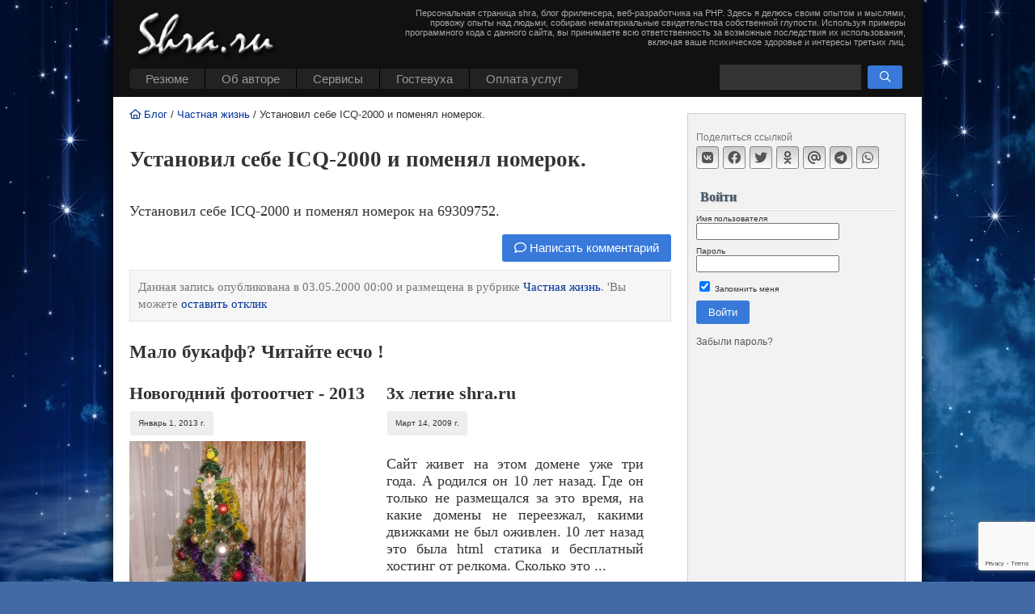

--- FILE ---
content_type: text/html; charset=UTF-8
request_url: https://shra.ru/2000/05/ustanovil-sebe-icq-2000-i-pomenyal-nomerok/
body_size: 14164
content:
<!DOCTYPE html>
<html xmlns="http://www.w3.org/1999/xhtml" lang="ru-RU" prefix="og: http://ogp.me/ns#">

<head profile="http://gmpg.org/xfn/11">
<meta http-equiv="Content-Type" content="text/html; charset=UTF-8" />
<meta name="viewport" content="width=device-width, initial-scale=1" />
<title>Установил себе ICQ-2000 и поменял номерок.</title>

<script async src="https://shra.ru/wp-content/themes/shra/widget-calendar.js" type="text/javascript"></script>
<link rel="icon" type="image/png" href="/wp-content/themes/shra/i/fire-s-w.png" />


<meta name='robots' content='index, follow, max-image-preview:large, max-snippet:-1, max-video-preview:-1' />
	<style>img:is([sizes="auto" i], [sizes^="auto," i]) { contain-intrinsic-size: 3000px 1500px }</style>
	
	<!-- This site is optimized with the Yoast SEO plugin v25.3.1 - https://yoast.com/wordpress/plugins/seo/ -->
	<meta name="description" content="Установил себе ICQ-2000 и поменял номерок на 69309752." />
	<link rel="canonical" href="https://shra.ru/2000/05/ustanovil-sebe-icq-2000-i-pomenyal-nomerok/" />
	<meta property="og:locale" content="ru_RU" />
	<meta property="og:type" content="article" />
	<meta property="og:title" content="Установил себе ICQ-2000 и поменял номерок." />
	<meta property="og:description" content="Установил себе ICQ-2000 и поменял номерок на 69309752." />
	<meta property="og:url" content="https://shra.ru/2000/05/ustanovil-sebe-icq-2000-i-pomenyal-nomerok/" />
	<meta property="og:site_name" content="Shra&#039;s homepage" />
	<meta property="article:published_time" content="2000-05-02T18:00:00+00:00" />
	<meta property="article:modified_time" content="2009-07-21T11:29:49+00:00" />
	<meta name="author" content="admin" />
	<meta name="twitter:card" content="summary_large_image" />
	<meta name="twitter:label1" content="Написано автором" />
	<meta name="twitter:data1" content="admin" />
	<script type="application/ld+json" class="yoast-schema-graph">{"@context":"https://schema.org","@graph":[{"@type":"Article","@id":"https://shra.ru/2000/05/ustanovil-sebe-icq-2000-i-pomenyal-nomerok/#article","isPartOf":{"@id":"https://shra.ru/2000/05/ustanovil-sebe-icq-2000-i-pomenyal-nomerok/"},"author":{"name":"admin","@id":"https://shra.ru/#/schema/person/55c78fbfda205fbab95564dcccc144e8"},"headline":"Установил себе ICQ-2000 и поменял номерок.","datePublished":"2000-05-02T18:00:00+00:00","dateModified":"2009-07-21T11:29:49+00:00","mainEntityOfPage":{"@id":"https://shra.ru/2000/05/ustanovil-sebe-icq-2000-i-pomenyal-nomerok/"},"wordCount":13,"commentCount":0,"publisher":{"@id":"https://shra.ru/#/schema/person/55c78fbfda205fbab95564dcccc144e8"},"articleSection":["Частная жизнь"],"inLanguage":"ru-RU","potentialAction":[{"@type":"CommentAction","name":"Comment","target":["https://shra.ru/2000/05/ustanovil-sebe-icq-2000-i-pomenyal-nomerok/#respond"]}]},{"@type":"WebPage","@id":"https://shra.ru/2000/05/ustanovil-sebe-icq-2000-i-pomenyal-nomerok/","url":"https://shra.ru/2000/05/ustanovil-sebe-icq-2000-i-pomenyal-nomerok/","name":"Установил себе ICQ-2000 и поменял номерок.","isPartOf":{"@id":"https://shra.ru/#website"},"datePublished":"2000-05-02T18:00:00+00:00","dateModified":"2009-07-21T11:29:49+00:00","description":"Установил себе ICQ-2000 и поменял номерок на 69309752.","breadcrumb":{"@id":"https://shra.ru/2000/05/ustanovil-sebe-icq-2000-i-pomenyal-nomerok/#breadcrumb"},"inLanguage":"ru-RU","potentialAction":[{"@type":"ReadAction","target":["https://shra.ru/2000/05/ustanovil-sebe-icq-2000-i-pomenyal-nomerok/"]}]},{"@type":"BreadcrumbList","@id":"https://shra.ru/2000/05/ustanovil-sebe-icq-2000-i-pomenyal-nomerok/#breadcrumb","itemListElement":[{"@type":"ListItem","position":1,"name":"Главная страница","item":"https://shra.ru/"},{"@type":"ListItem","position":2,"name":"Установил себе ICQ-2000 и поменял номерок."}]},{"@type":"WebSite","@id":"https://shra.ru/#website","url":"https://shra.ru/","name":"Shra&#039;s homepage","description":"Персональная страница shra, блог фриленсера, веб-разработчика на PHP. Здесь я  делюсь своим опытом и мыслями, провожу опыты над людьми, собираю нематериальные свидетельства собственной глупости. Используя примеры программного кода с данного сайта, вы принимаете всю ответственность за возможные последствия их использования, включая ваше психическое здоровье и интересы третьих лиц.","publisher":{"@id":"https://shra.ru/#/schema/person/55c78fbfda205fbab95564dcccc144e8"},"potentialAction":[{"@type":"SearchAction","target":{"@type":"EntryPoint","urlTemplate":"https://shra.ru/?s={search_term_string}"},"query-input":{"@type":"PropertyValueSpecification","valueRequired":true,"valueName":"search_term_string"}}],"inLanguage":"ru-RU"},{"@type":["Person","Organization"],"@id":"https://shra.ru/#/schema/person/55c78fbfda205fbab95564dcccc144e8","name":"admin","image":{"@type":"ImageObject","inLanguage":"ru-RU","@id":"https://shra.ru/#/schema/person/image/","url":"https://shra.ru/wp-content/uploads/2025/07/shra_ava_margo_512.png","contentUrl":"https://shra.ru/wp-content/uploads/2025/07/shra_ava_margo_512.png","width":512,"height":512,"caption":"admin"},"logo":{"@id":"https://shra.ru/#/schema/person/image/"},"sameAs":["https://shra.ru"]}]}</script>
	<!-- / Yoast SEO plugin. -->


<link rel='stylesheet' id='fancybox-css' href='https://shra.ru/wp-content/plugins/shra-action/js/fancy/fancybox-6.css?ver=6.0' type='text/css' media='all' />
<link rel='stylesheet' id='crayon-css' href='https://shra.ru/wp-content/plugins/crayon-syntax-highlighter/css/min/crayon.min.css?ver=_2.7.2_beta' type='text/css' media='all' />
<link rel='stylesheet' id='wp-block-library-css' href='https://shra.ru/wp-includes/css/dist/block-library/style.min.css?ver=6.8.1' type='text/css' media='all' />
<style id='classic-theme-styles-inline-css' type='text/css'>
/*! This file is auto-generated */
.wp-block-button__link{color:#fff;background-color:#32373c;border-radius:9999px;box-shadow:none;text-decoration:none;padding:calc(.667em + 2px) calc(1.333em + 2px);font-size:1.125em}.wp-block-file__button{background:#32373c;color:#fff;text-decoration:none}
</style>
<style id='global-styles-inline-css' type='text/css'>
:root{--wp--preset--aspect-ratio--square: 1;--wp--preset--aspect-ratio--4-3: 4/3;--wp--preset--aspect-ratio--3-4: 3/4;--wp--preset--aspect-ratio--3-2: 3/2;--wp--preset--aspect-ratio--2-3: 2/3;--wp--preset--aspect-ratio--16-9: 16/9;--wp--preset--aspect-ratio--9-16: 9/16;--wp--preset--color--black: #000000;--wp--preset--color--cyan-bluish-gray: #abb8c3;--wp--preset--color--white: #ffffff;--wp--preset--color--pale-pink: #f78da7;--wp--preset--color--vivid-red: #cf2e2e;--wp--preset--color--luminous-vivid-orange: #ff6900;--wp--preset--color--luminous-vivid-amber: #fcb900;--wp--preset--color--light-green-cyan: #7bdcb5;--wp--preset--color--vivid-green-cyan: #00d084;--wp--preset--color--pale-cyan-blue: #8ed1fc;--wp--preset--color--vivid-cyan-blue: #0693e3;--wp--preset--color--vivid-purple: #9b51e0;--wp--preset--gradient--vivid-cyan-blue-to-vivid-purple: linear-gradient(135deg,rgba(6,147,227,1) 0%,rgb(155,81,224) 100%);--wp--preset--gradient--light-green-cyan-to-vivid-green-cyan: linear-gradient(135deg,rgb(122,220,180) 0%,rgb(0,208,130) 100%);--wp--preset--gradient--luminous-vivid-amber-to-luminous-vivid-orange: linear-gradient(135deg,rgba(252,185,0,1) 0%,rgba(255,105,0,1) 100%);--wp--preset--gradient--luminous-vivid-orange-to-vivid-red: linear-gradient(135deg,rgba(255,105,0,1) 0%,rgb(207,46,46) 100%);--wp--preset--gradient--very-light-gray-to-cyan-bluish-gray: linear-gradient(135deg,rgb(238,238,238) 0%,rgb(169,184,195) 100%);--wp--preset--gradient--cool-to-warm-spectrum: linear-gradient(135deg,rgb(74,234,220) 0%,rgb(151,120,209) 20%,rgb(207,42,186) 40%,rgb(238,44,130) 60%,rgb(251,105,98) 80%,rgb(254,248,76) 100%);--wp--preset--gradient--blush-light-purple: linear-gradient(135deg,rgb(255,206,236) 0%,rgb(152,150,240) 100%);--wp--preset--gradient--blush-bordeaux: linear-gradient(135deg,rgb(254,205,165) 0%,rgb(254,45,45) 50%,rgb(107,0,62) 100%);--wp--preset--gradient--luminous-dusk: linear-gradient(135deg,rgb(255,203,112) 0%,rgb(199,81,192) 50%,rgb(65,88,208) 100%);--wp--preset--gradient--pale-ocean: linear-gradient(135deg,rgb(255,245,203) 0%,rgb(182,227,212) 50%,rgb(51,167,181) 100%);--wp--preset--gradient--electric-grass: linear-gradient(135deg,rgb(202,248,128) 0%,rgb(113,206,126) 100%);--wp--preset--gradient--midnight: linear-gradient(135deg,rgb(2,3,129) 0%,rgb(40,116,252) 100%);--wp--preset--font-size--small: 13px;--wp--preset--font-size--medium: 20px;--wp--preset--font-size--large: 36px;--wp--preset--font-size--x-large: 42px;--wp--preset--spacing--20: 0.44rem;--wp--preset--spacing--30: 0.67rem;--wp--preset--spacing--40: 1rem;--wp--preset--spacing--50: 1.5rem;--wp--preset--spacing--60: 2.25rem;--wp--preset--spacing--70: 3.38rem;--wp--preset--spacing--80: 5.06rem;--wp--preset--shadow--natural: 6px 6px 9px rgba(0, 0, 0, 0.2);--wp--preset--shadow--deep: 12px 12px 50px rgba(0, 0, 0, 0.4);--wp--preset--shadow--sharp: 6px 6px 0px rgba(0, 0, 0, 0.2);--wp--preset--shadow--outlined: 6px 6px 0px -3px rgba(255, 255, 255, 1), 6px 6px rgba(0, 0, 0, 1);--wp--preset--shadow--crisp: 6px 6px 0px rgba(0, 0, 0, 1);}:where(.is-layout-flex){gap: 0.5em;}:where(.is-layout-grid){gap: 0.5em;}body .is-layout-flex{display: flex;}.is-layout-flex{flex-wrap: wrap;align-items: center;}.is-layout-flex > :is(*, div){margin: 0;}body .is-layout-grid{display: grid;}.is-layout-grid > :is(*, div){margin: 0;}:where(.wp-block-columns.is-layout-flex){gap: 2em;}:where(.wp-block-columns.is-layout-grid){gap: 2em;}:where(.wp-block-post-template.is-layout-flex){gap: 1.25em;}:where(.wp-block-post-template.is-layout-grid){gap: 1.25em;}.has-black-color{color: var(--wp--preset--color--black) !important;}.has-cyan-bluish-gray-color{color: var(--wp--preset--color--cyan-bluish-gray) !important;}.has-white-color{color: var(--wp--preset--color--white) !important;}.has-pale-pink-color{color: var(--wp--preset--color--pale-pink) !important;}.has-vivid-red-color{color: var(--wp--preset--color--vivid-red) !important;}.has-luminous-vivid-orange-color{color: var(--wp--preset--color--luminous-vivid-orange) !important;}.has-luminous-vivid-amber-color{color: var(--wp--preset--color--luminous-vivid-amber) !important;}.has-light-green-cyan-color{color: var(--wp--preset--color--light-green-cyan) !important;}.has-vivid-green-cyan-color{color: var(--wp--preset--color--vivid-green-cyan) !important;}.has-pale-cyan-blue-color{color: var(--wp--preset--color--pale-cyan-blue) !important;}.has-vivid-cyan-blue-color{color: var(--wp--preset--color--vivid-cyan-blue) !important;}.has-vivid-purple-color{color: var(--wp--preset--color--vivid-purple) !important;}.has-black-background-color{background-color: var(--wp--preset--color--black) !important;}.has-cyan-bluish-gray-background-color{background-color: var(--wp--preset--color--cyan-bluish-gray) !important;}.has-white-background-color{background-color: var(--wp--preset--color--white) !important;}.has-pale-pink-background-color{background-color: var(--wp--preset--color--pale-pink) !important;}.has-vivid-red-background-color{background-color: var(--wp--preset--color--vivid-red) !important;}.has-luminous-vivid-orange-background-color{background-color: var(--wp--preset--color--luminous-vivid-orange) !important;}.has-luminous-vivid-amber-background-color{background-color: var(--wp--preset--color--luminous-vivid-amber) !important;}.has-light-green-cyan-background-color{background-color: var(--wp--preset--color--light-green-cyan) !important;}.has-vivid-green-cyan-background-color{background-color: var(--wp--preset--color--vivid-green-cyan) !important;}.has-pale-cyan-blue-background-color{background-color: var(--wp--preset--color--pale-cyan-blue) !important;}.has-vivid-cyan-blue-background-color{background-color: var(--wp--preset--color--vivid-cyan-blue) !important;}.has-vivid-purple-background-color{background-color: var(--wp--preset--color--vivid-purple) !important;}.has-black-border-color{border-color: var(--wp--preset--color--black) !important;}.has-cyan-bluish-gray-border-color{border-color: var(--wp--preset--color--cyan-bluish-gray) !important;}.has-white-border-color{border-color: var(--wp--preset--color--white) !important;}.has-pale-pink-border-color{border-color: var(--wp--preset--color--pale-pink) !important;}.has-vivid-red-border-color{border-color: var(--wp--preset--color--vivid-red) !important;}.has-luminous-vivid-orange-border-color{border-color: var(--wp--preset--color--luminous-vivid-orange) !important;}.has-luminous-vivid-amber-border-color{border-color: var(--wp--preset--color--luminous-vivid-amber) !important;}.has-light-green-cyan-border-color{border-color: var(--wp--preset--color--light-green-cyan) !important;}.has-vivid-green-cyan-border-color{border-color: var(--wp--preset--color--vivid-green-cyan) !important;}.has-pale-cyan-blue-border-color{border-color: var(--wp--preset--color--pale-cyan-blue) !important;}.has-vivid-cyan-blue-border-color{border-color: var(--wp--preset--color--vivid-cyan-blue) !important;}.has-vivid-purple-border-color{border-color: var(--wp--preset--color--vivid-purple) !important;}.has-vivid-cyan-blue-to-vivid-purple-gradient-background{background: var(--wp--preset--gradient--vivid-cyan-blue-to-vivid-purple) !important;}.has-light-green-cyan-to-vivid-green-cyan-gradient-background{background: var(--wp--preset--gradient--light-green-cyan-to-vivid-green-cyan) !important;}.has-luminous-vivid-amber-to-luminous-vivid-orange-gradient-background{background: var(--wp--preset--gradient--luminous-vivid-amber-to-luminous-vivid-orange) !important;}.has-luminous-vivid-orange-to-vivid-red-gradient-background{background: var(--wp--preset--gradient--luminous-vivid-orange-to-vivid-red) !important;}.has-very-light-gray-to-cyan-bluish-gray-gradient-background{background: var(--wp--preset--gradient--very-light-gray-to-cyan-bluish-gray) !important;}.has-cool-to-warm-spectrum-gradient-background{background: var(--wp--preset--gradient--cool-to-warm-spectrum) !important;}.has-blush-light-purple-gradient-background{background: var(--wp--preset--gradient--blush-light-purple) !important;}.has-blush-bordeaux-gradient-background{background: var(--wp--preset--gradient--blush-bordeaux) !important;}.has-luminous-dusk-gradient-background{background: var(--wp--preset--gradient--luminous-dusk) !important;}.has-pale-ocean-gradient-background{background: var(--wp--preset--gradient--pale-ocean) !important;}.has-electric-grass-gradient-background{background: var(--wp--preset--gradient--electric-grass) !important;}.has-midnight-gradient-background{background: var(--wp--preset--gradient--midnight) !important;}.has-small-font-size{font-size: var(--wp--preset--font-size--small) !important;}.has-medium-font-size{font-size: var(--wp--preset--font-size--medium) !important;}.has-large-font-size{font-size: var(--wp--preset--font-size--large) !important;}.has-x-large-font-size{font-size: var(--wp--preset--font-size--x-large) !important;}
:where(.wp-block-post-template.is-layout-flex){gap: 1.25em;}:where(.wp-block-post-template.is-layout-grid){gap: 1.25em;}
:where(.wp-block-columns.is-layout-flex){gap: 2em;}:where(.wp-block-columns.is-layout-grid){gap: 2em;}
:root :where(.wp-block-pullquote){font-size: 1.5em;line-height: 1.6;}
</style>
<link rel='stylesheet' id='active-contour-front-style-css' href='https://shra.ru/wp-content/plugins/active-contour/assets/front.css?ver=1.0' type='text/css' media='all' />
<link rel='stylesheet' id='sidebar-login-css' href='https://shra.ru/wp-content/plugins/sidebar-login/build/sidebar-login.css?ver=1606553035' type='text/css' media='all' />
<link rel='stylesheet' id='theme-main-css' href='https://shra.ru/wp-content/themes/shra/styles.css?ver=1.004' type='text/css' media='all' />
<script type="text/javascript" src="https://shra.ru/wp-includes/js/jquery/jquery.min.js?ver=3.7.1" id="jquery-core-js"></script>
<script type="text/javascript" src="https://shra.ru/wp-includes/js/jquery/jquery-migrate.min.js?ver=3.4.1" id="jquery-migrate-js"></script>
<script type="text/javascript" id="crayon_js-js-extra">
/* <![CDATA[ */
var CrayonSyntaxSettings = {"version":"_2.7.2_beta","is_admin":"0","ajaxurl":"https:\/\/shra.ru\/wp-admin\/admin-ajax.php","prefix":"crayon-","setting":"crayon-setting","selected":"crayon-setting-selected","changed":"crayon-setting-changed","special":"crayon-setting-special","orig_value":"data-orig-value","debug":""};
var CrayonSyntaxStrings = {"copy":"Press %s to Copy, %s to Paste","minimize":"Click To Expand Code"};
/* ]]> */
</script>
<script type="text/javascript" src="https://shra.ru/wp-content/plugins/crayon-syntax-highlighter/js/min/crayon.min.js?ver=_2.7.2_beta" id="crayon_js-js"></script>
<style type="text/css">.recentcomments a{display:inline !important;padding:0 !important;margin:0 !important;}</style><script src="https://shra.ru/wp-content/themes/shra/js/react/react.production.min.js" type="text/javascript" crossorigin></script>
<script src="https://shra.ru/wp-content/themes/shra/js/react/react-dom.production.min.js" type="text/javascript" crossorigin></script>

<script async src="https://shra.ru/wp-content/themes/shra/js/main-script.js" type="text/javascript"></script>

</head>
<body>

<!--noindex-->

<!-- Yandex.Metrika counter -->
<script type="text/javascript" >
   (function(m,e,t,r,i,k,a){m[i]=m[i]||function(){(m[i].a=m[i].a||[]).push(arguments)};
   m[i].l=1*new Date();
   for (var j = 0; j < document.scripts.length; j++) {if (document.scripts[j].src === r) { return; }}
   k=e.createElement(t),a=e.getElementsByTagName(t)[0],k.async=1,k.src=r,a.parentNode.insertBefore(k,a)})
   (window, document, "script", "https://mc.yandex.ru/metrika/tag.js", "ym");

   ym(18896737, "init", {
        clickmap:true,
        trackLinks:true,
        accurateTrackBounce:true,
        webvisor:true
   });
</script>
<noscript><div><img src="https://mc.yandex.ru/watch/18896737" style="position:absolute; left:-9999px;" alt="" /></div></noscript>
<!-- /Yandex.Metrika counter -->

<!-- Google tag (gtag.js) V4 -->
<script async src="https://www.googletagmanager.com/gtag/js?id=G-RBYRCPPT9K"></script>
<script>
  window.dataLayer = window.dataLayer || [];
  function gtag(){dataLayer.push(arguments);}
  gtag('js', new Date());

  gtag('config', 'G-RBYRCPPT9K');
</script>

<!--/noindex-->
<div id="page">
    <div id="header">
		<div class="h1"><a href="/" title="Shra&#039;s homepage"></a></div>
		<div class="menu-toggle"><span class="fa-bars" aria-hidden="true"></span></div>
		<div class="search-toggle"><span class="fa-search" aria-hidden="true"></span></div>
<ul id="topmenu" class="clearfix"><li id="menu-item-9874" class="menu-item menu-item-type-post_type menu-item-object-page menu-item-has-children menu-item-9874"><a href="https://shra.ru/portfolio/">Резюме</a>
<ul class="sub-menu">
	<li id="menu-item-4349" class="menu-item menu-item-type-custom menu-item-object-custom menu-item-4349"><a href="/category/onfront/portfolios/">Копилка портфолио</a></li>
	<li id="menu-item-9875" class="menu-item menu-item-type-post_type menu-item-object-page menu-item-9875"><a href="https://shra.ru/portfolio/resume/">Resume (eng)</a></li>
</ul>
</li>
<li id="menu-item-4342" class="menu-item menu-item-type-post_type menu-item-object-page menu-item-has-children menu-item-4342"><a href="https://shra.ru/about/">Об авторе</a>
<ul class="sub-menu">
	<li id="menu-item-9879" class="menu-item menu-item-type-taxonomy menu-item-object-category current-post-ancestor current-menu-parent current-post-parent menu-item-9879"><a href="https://shra.ru/category/news/">Частная жизнь</a></li>
	<li id="menu-item-4299" class="menu-item menu-item-type-post_type menu-item-object-page menu-item-has-children menu-item-4299"><a href="https://shra.ru/biography/photos/">Фотки</a>
	<ul class="sub-menu">
		<li id="menu-item-4302" class="menu-item menu-item-type-post_type menu-item-object-page menu-item-has-children menu-item-4302"><a href="https://shra.ru/biography/photos/family-album/">Семейный фотоальбом</a>
		<ul class="sub-menu">
			<li id="menu-item-4306" class="menu-item menu-item-type-post_type menu-item-object-page menu-item-4306"><a href="https://shra.ru/biography/photos/family-album/we-growing/">Мы растем</a></li>
			<li id="menu-item-4307" class="menu-item menu-item-type-post_type menu-item-object-page menu-item-4307"><a href="https://shra.ru/biography/photos/family-album/wedding/">Свадьба</a></li>
			<li id="menu-item-4303" class="menu-item menu-item-type-post_type menu-item-object-page menu-item-4303"><a href="https://shra.ru/biography/photos/family-album/babushkin-fotoalbom/">Бабушкин фотоальбом</a></li>
			<li id="menu-item-15651" class="menu-item menu-item-type-post_type menu-item-object-page menu-item-15651"><a href="https://shra.ru/logachevy/">Логачевы</a></li>
			<li id="menu-item-4304" class="menu-item menu-item-type-post_type menu-item-object-page menu-item-4304"><a href="https://shra.ru/biography/photos/family-album/valentin-stepanovich/">Валентин Степанович</a></li>
			<li id="menu-item-4305" class="menu-item menu-item-type-post_type menu-item-object-page menu-item-4305"><a href="https://shra.ru/biography/photos/family-album/little-shark/">Заплыв маленькой акулы.</a></li>
		</ul>
</li>
		<li id="menu-item-4300" class="menu-item menu-item-type-post_type menu-item-object-page menu-item-4300"><a href="https://shra.ru/biography/photos/30-in-carnaval/">30 лет в Карнавале</a></li>
		<li id="menu-item-4308" class="menu-item menu-item-type-post_type menu-item-object-page menu-item-4308"><a href="https://shra.ru/biography/photos/eacs-teamwork/">Сплав с ЕАКС в 2007 г.</a></li>
		<li id="menu-item-4301" class="menu-item menu-item-type-post_type menu-item-object-page menu-item-4301"><a href="https://shra.ru/biography/photos/preselected/">Избранное</a></li>
	</ul>
</li>
	<li id="menu-item-4297" class="menu-item menu-item-type-post_type menu-item-object-page menu-item-has-children menu-item-4297"><a href="https://shra.ru/biography/rabota/">Работа</a>
	<ul class="sub-menu">
		<li id="menu-item-4298" class="menu-item menu-item-type-post_type menu-item-object-page menu-item-4298"><a href="https://shra.ru/biography/rabota/kontejjnernyjj-servis/">Контейнерный сервис</a></li>
		<li id="menu-item-4346" class="menu-item menu-item-type-post_type menu-item-object-page menu-item-4346"><a href="https://shra.ru/biography/rabota/eaks/">ЕАКС</a></li>
		<li id="menu-item-4347" class="menu-item menu-item-type-post_type menu-item-object-page menu-item-4347"><a href="https://shra.ru/biography/rabota/ways-ltd/">Ways LTD</a></li>
		<li id="menu-item-15328" class="menu-item menu-item-type-post_type menu-item-object-page menu-item-15328"><a href="https://shra.ru/biography/rabota/frilens/">Фриланс</a></li>
		<li id="menu-item-13302" class="menu-item menu-item-type-post_type menu-item-object-page menu-item-13302"><a href="https://shra.ru/biography/rabota/studiya-ehve/">Студия ЭВЕ</a></li>
		<li id="menu-item-15341" class="menu-item menu-item-type-post_type menu-item-object-page menu-item-15341"><a href="https://shra.ru/biography/rabota/rolana/">Ролана</a></li>
		<li id="menu-item-14353" class="menu-item menu-item-type-post_type menu-item-object-post menu-item-14353"><a href="https://shra.ru/2020/02/rabota-v-proekte-genius-loci/">Работа в проекте Genius Loci</a></li>
		<li id="menu-item-15346" class="menu-item menu-item-type-post_type menu-item-object-page menu-item-15346"><a href="https://shra.ru/biography/rabota/kontakt-s-nitka/">Nitka Inc</a></li>
	</ul>
</li>
	<li id="menu-item-4316" class="menu-item menu-item-type-post_type menu-item-object-page menu-item-has-children menu-item-4316"><a href="https://shra.ru/hobbies/">Хобби</a>
	<ul class="sub-menu">
		<li id="menu-item-4317" class="menu-item menu-item-type-post_type menu-item-object-page menu-item-has-children menu-item-4317"><a href="https://shra.ru/hobbies/rpg/">RPG</a>
		<ul class="sub-menu">
			<li id="menu-item-4320" class="menu-item menu-item-type-post_type menu-item-object-page menu-item-4320"><a href="https://shra.ru/hobbies/rpg/about-past/">О том, что было…</a></li>
			<li id="menu-item-4319" class="menu-item menu-item-type-post_type menu-item-object-page menu-item-4319"><a href="https://shra.ru/hobbies/rpg/thoughts-about/">Мысли о …</a></li>
			<li id="menu-item-4318" class="menu-item menu-item-type-post_type menu-item-object-page menu-item-4318"><a href="https://shra.ru/hobbies/rpg/models/">Модели популяций</a></li>
			<li id="menu-item-4321" class="menu-item menu-item-type-post_type menu-item-object-page menu-item-4321"><a href="https://shra.ru/hobbies/rpg/downloads/">AD &#038; D правила, руководства</a></li>
		</ul>
</li>
		<li id="menu-item-4328" class="menu-item menu-item-type-post_type menu-item-object-page menu-item-has-children menu-item-4328"><a href="https://shra.ru/hobbies/music/">Музыка</a>
		<ul class="sub-menu">
			<li id="menu-item-4329" class="menu-item menu-item-type-post_type menu-item-object-page menu-item-4329"><a href="https://shra.ru/hobbies/music/analog-pussy/">Analog Pussy</a></li>
			<li id="menu-item-4330" class="menu-item menu-item-type-post_type menu-item-object-page menu-item-4330"><a href="https://shra.ru/hobbies/music/astral-projection/">Astral Projection</a></li>
			<li id="menu-item-4331" class="menu-item menu-item-type-post_type menu-item-object-page menu-item-4331"><a href="https://shra.ru/hobbies/music/infected-mashrooms/">Infected Mashrooms</a></li>
		</ul>
</li>
		<li id="menu-item-4326" class="menu-item menu-item-type-post_type menu-item-object-page menu-item-has-children menu-item-4326"><a href="https://shra.ru/hobbies/classic-commy-task/">Классическая задача о коммивояжере</a>
		<ul class="sub-menu">
			<li id="menu-item-4327" class="menu-item menu-item-type-post_type menu-item-object-page menu-item-4327"><a href="https://shra.ru/hobbies/classic-commy-task/commy-main-module/">Основной модуль программы задача о коммивояжере</a></li>
		</ul>
</li>
		<li id="menu-item-4338" class="menu-item menu-item-type-post_type menu-item-object-page menu-item-has-children menu-item-4338"><a href="https://shra.ru/hobbies/checkers/">Шашки</a>
		<ul class="sub-menu">
			<li id="menu-item-4344" class="menu-item menu-item-type-post_type menu-item-object-page menu-item-4344"><a href="https://shra.ru/hobbies/checkers/description/">Шашки. Описание. Версия 1.60</a></li>
			<li id="menu-item-4343" class="menu-item menu-item-type-post_type menu-item-object-page menu-item-4343"><a href="https://shra.ru/hobbies/checkers/version-history/">Шашки. История версий.</a></li>
			<li id="menu-item-4339" class="menu-item menu-item-type-post_type menu-item-object-page menu-item-4339"><a href="https://shra.ru/hobbies/checkers/listing-unit1/">Исходный код unit1</a></li>
			<li id="menu-item-4340" class="menu-item menu-item-type-post_type menu-item-object-page menu-item-4340"><a href="https://shra.ru/hobbies/checkers/lising-structures/">Исходный код модуля structures</a></li>
		</ul>
</li>
		<li id="menu-item-4335" class="menu-item menu-item-type-post_type menu-item-object-page menu-item-has-children menu-item-4335"><a href="https://shra.ru/hobbies/balls/">Шарики</a>
		<ul class="sub-menu">
			<li id="menu-item-4337" class="menu-item menu-item-type-post_type menu-item-object-page menu-item-4337"><a href="https://shra.ru/hobbies/balls/ballsim-description/">Описание симулятора</a></li>
			<li id="menu-item-4336" class="menu-item menu-item-type-post_type menu-item-object-page menu-item-4336"><a href="https://shra.ru/hobbies/balls/calc-module/">Модуль рассчета движения шариков</a></li>
		</ul>
</li>
		<li id="menu-item-14894" class="menu-item menu-item-type-custom menu-item-object-custom menu-item-14894"><a href="/2021/01/chertjozhnik-dzhek/">Чертежник Джек</a></li>
		<li id="menu-item-4325" class="menu-item menu-item-type-post_type menu-item-object-page menu-item-4325"><a href="https://shra.ru/hobbies/life-game/">Игра жизнь</a></li>
		<li id="menu-item-4332" class="menu-item menu-item-type-post_type menu-item-object-page menu-item-has-children menu-item-4332"><a href="https://shra.ru/hobbies/plugins/">Плагины для веб-движков (web-engines)</a>
		<ul class="sub-menu">
			<li id="menu-item-4333" class="menu-item menu-item-type-post_type menu-item-object-page menu-item-4333"><a href="https://shra.ru/hobbies/plugins/wordpress-alpha-cache/">WordPress: Alpha Cache</a></li>
			<li id="menu-item-11497" class="menu-item menu-item-type-post_type menu-item-object-post menu-item-11497"><a href="https://shra.ru/2018/08/wp-plugin-core-settings/">WordPress: Core Settings</a></li>
			<li id="menu-item-10429" class="menu-item menu-item-type-post_type menu-item-object-post menu-item-10429"><a href="https://shra.ru/2017/07/genzel-breadcrumbs-plagin-dlya-wp/">WordPress : Genzel Breadcrumbs</a></li>
			<li id="menu-item-4334" class="menu-item menu-item-type-post_type menu-item-object-page menu-item-4334"><a href="https://shra.ru/hobbies/plugins/wordpress-inactive-user-deleter/">WordPress: Inactive User Deleter</a></li>
			<li id="menu-item-11223" class="menu-item menu-item-type-post_type menu-item-object-post menu-item-11223"><a href="https://shra.ru/2018/04/obnovleniya-plugina-references-v1-1/">WordPress: References</a></li>
			<li id="menu-item-6346" class="menu-item menu-item-type-post_type menu-item-object-page menu-item-6346"><a href="https://shra.ru/hobbies/plugins/wordpress-counters-integration/">WordPress: Counters Integration</a></li>
			<li id="menu-item-9985" class="menu-item menu-item-type-post_type menu-item-object-post menu-item-9985"><a href="https://shra.ru/2017/04/modul-menu-administration-tool/">Drupal : Menu Administration Tool</a></li>
		</ul>
</li>
	</ul>
</li>
	<li id="menu-item-4310" class="menu-item menu-item-type-post_type menu-item-object-page menu-item-has-children menu-item-4310"><a href="https://shra.ru/pen-try/">Писанина</a>
	<ul class="sub-menu">
		<li id="menu-item-4311" class="menu-item menu-item-type-post_type menu-item-object-page menu-item-4311"><a href="https://shra.ru/pen-try/fantasy-try/">Зарисовка</a></li>
		<li id="menu-item-4345" class="menu-item menu-item-type-post_type menu-item-object-page menu-item-4345"><a href="https://shra.ru/pen-try/space-and-me/">Я и пустота</a></li>
		<li id="menu-item-4312" class="menu-item menu-item-type-post_type menu-item-object-page menu-item-4312"><a href="https://shra.ru/pen-try/train-trip-write/">Непутевые заметки</a></li>
		<li id="menu-item-4313" class="menu-item menu-item-type-post_type menu-item-object-page menu-item-4313"><a href="https://shra.ru/pen-try/awaken/">Пробуждение</a></li>
		<li id="menu-item-4314" class="menu-item menu-item-type-post_type menu-item-object-page menu-item-4314"><a href="https://shra.ru/pen-try/sergun-tale/">Сказ про Сергуна, молодого пострелуна</a></li>
		<li id="menu-item-4315" class="menu-item menu-item-type-post_type menu-item-object-page menu-item-4315"><a href="https://shra.ru/pen-try/fair-tale/">Сказочка</a></li>
	</ul>
</li>
</ul>
</li>
<li id="menu-item-4292" class="menu-item menu-item-type-post_type menu-item-object-page menu-item-has-children menu-item-4292"><a href="https://shra.ru/services/">Cервисы</a>
<ul class="sub-menu">
	<li id="menu-item-8773" class="menu-item menu-item-type-post_type menu-item-object-post menu-item-8773"><a href="https://shra.ru/2016/12/molyarnaya-massa-raschet-po-formule-veshhestva/">Молярная масса, расчет по формуле вещества</a></li>
	<li id="menu-item-14210" class="menu-item menu-item-type-post_type menu-item-object-post menu-item-14210"><a href="https://shra.ru/2023/10/chtenie-dns-zapisejj-dns-lookup/">Чтение DNS записей, dns-lookup</a></li>
	<li id="menu-item-8772" class="menu-item menu-item-type-post_type menu-item-object-post menu-item-8772"><a href="https://shra.ru/2015/11/brosit-kubik/">Бросить кубик</a></li>
	<li id="menu-item-11498" class="menu-item menu-item-type-post_type menu-item-object-post menu-item-11498"><a href="https://shra.ru/2018/07/raschet-pribylnosti-bankovskogo-depozita/">Расчет прибыльности банковского депозита</a></li>
	<li id="menu-item-8774" class="menu-item menu-item-type-post_type menu-item-object-post menu-item-8774"><a href="https://shra.ru/2015/11/znaki-zodiaka-po-godam-i-datam-rozhdeniya/">Знаки зодиака по годам и датам рождения</a></li>
	<li id="menu-item-4293" class="menu-item menu-item-type-post_type menu-item-object-page menu-item-4293"><a href="https://shra.ru/services/kalendar-widget/">Календарь</a></li>
	<li id="menu-item-8775" class="menu-item menu-item-type-post_type menu-item-object-post menu-item-8775"><a href="https://shra.ru/2016/01/faza-luny-v-tekushhijj-moment/">Фаза Луны в текущий момент</a></li>
	<li id="menu-item-4348" class="menu-item menu-item-type-custom menu-item-object-custom menu-item-4348"><a href="/2025/09/poisk-slov/">Поиск слов по буквам</a></li>
	<li id="menu-item-4294" class="menu-item menu-item-type-post_type menu-item-object-page menu-item-4294"><a href="https://shra.ru/services/who-is-baby/">Определите пол ребенка</a></li>
</ul>
</li>
<li id="menu-item-9876" class="menu-item menu-item-type-post_type menu-item-object-page menu-item-9876"><a href="https://shra.ru/guestbook/">Гостевуха</a></li>
<li id="menu-item-9877" class="menu-item menu-item-type-post_type menu-item-object-page menu-item-has-children menu-item-9877"><a href="https://shra.ru/oplata-uslug/">Оплата услуг</a>
<ul class="sub-menu">
	<li id="menu-item-14653" class="menu-item menu-item-type-post_type menu-item-object-page menu-item-14653"><a href="https://shra.ru/oplata-uslug/razmeshhenie-reklamy/">Размещение рекламы</a></li>
</ul>
</li>
</ul>		<!--noindex-->
		<div class="description">Персональная страница shra, блог фриленсера, веб-разработчика на PHP. Здесь я  делюсь своим опытом и мыслями, провожу опыты над людьми, собираю нематериальные свидетельства собственной глупости. Используя примеры программного кода с данного сайта, вы принимаете всю ответственность за возможные последствия их использования, включая ваше психическое здоровье и интересы третьих лиц.</div>
		<div id="searchbar">
			<form method="get" action="/">
				<input type="text" value="" name="s" id="s" aria-label="Search query text field" />
				<button class="action-button" id="searchsubmit" role="button" aria-label="Perform search">
					<span class="fa-search" aria-hidden="true"></span>
				</button>
			</form>
		</div>
		<!--/noindex-->
    </div>
  <div class="sticky-wrapper">
    <div id="content" class="narrowcolumn single">

        			<div class="breadcrumb"><a href="/" title="На главную"><span class="fa-house" aria-hidden="true"></span> Блог</a> / <a title="Архив рубрики Частная жизнь" href="https://shra.ru/category/news/">Частная жизнь</a> / Установил себе ICQ-2000 и поменял номерок.</div>
			<div class="post-189 post type-post status-publish format-standard hentry category-news" id="post-189">
				<h1>Установил себе ICQ-2000 и поменял номерок.</h1>
				<div class="entry">
					<sape_index>
					<p>Установил себе ICQ-2000 и поменял номерок на 69309752.</p>
					</sape_index>

					<div style="text-align: right"><a class="action-button" style="margin-bottom: 10px;" href="#comment-area"><span class="fa-comment-o" aria-hidden="true"></span> Написать комментарий</a></div>					<p class="postmetadata alt">
						<small>
							Данная запись опубликована в 03.05.2000  00:00 и размещена в рубрике <a href="https://shra.ru/category/news/" rel="category tag">Частная жизнь</a>.
																'Вы можете <a href="#respond">оставить отклик</a>
							
						</small>
					</p>
					<!--noindex-->
					<div class="simTeasers">
				<h2>Мало букафф? Читайте есчо !</h2>
					<div class="teaser-view">
						<h3><a href="https://shra.ru/2013/01/novogodnijj-fotootchet-2013/">Новогодний фотоотчет - 2013</a></h3>
						<div class="dtm">Январь 1, 2013 г.</div>
						<a href="https://shra.ru/2013/01/novogodnijj-fotootchet-2013/" class="teaser--image-anchor"><img width="218" height="300" src="https://shra.ru/wp-content/uploads/2013/01/1-elka-with-snake-218x300.jpg" class="attachment-medium size-medium" alt="Новогодняя ель" decoding="async" fetchpriority="high" srcset="https://shra.ru/wp-content/uploads/2013/01/1-elka-with-snake-218x300.jpg 218w, https://shra.ru/wp-content/uploads/2013/01/1-elka-with-snake.jpg 474w" sizes="(max-width: 218px) 100vw, 218px" /></a>
						<p>А так вот мы встретили Новый Год - 2013. Шшш-Шшш, как щас принято шипеть. :)

[gallery columns="4" ids="3736,3737,3738,3739,3740,3741,3743,3742,3744,3745,3746,3747,3749,3748,3750,3751,3752,3753,3754,3755,3756"]</p>
						<a href="https://shra.ru/2013/01/novogodnijj-fotootchet-2013/" class="more-link">Читать</a>
					</div>
					<div class="teaser-view">
						<h3><a href="https://shra.ru/2009/03/3kh-letie-shraru/">3х летие shra.ru</a></h3>
						<div class="dtm">Март 14, 2009 г.</div>
						
						<p>Сайт живет на этом домене уже три года. А родился он 10 лет назад. Где он только не размещался за это время, на какие домены не переезжал, какими движками не был оживлен. 10 лет назад это была html статика и бесплатный хостинг от релкома.

Сколько это ...</p>
						<a href="https://shra.ru/2009/03/3kh-letie-shraru/" class="more-link">Читать</a>
					</div>
					<div class="teaser-view">
						<h3><a href="https://shra.ru/2017/03/nemnogo-brutalnosti-ne-pomeshaet/">Немного брутальности не помешает</a></h3>
						<div class="dtm">Март 29, 2017 г.</div>
						<a href="https://shra.ru/2017/03/nemnogo-brutalnosti-ne-pomeshaet/" class="teaser--image-anchor"><img width="249" height="300" src="https://shra.ru/wp-content/uploads/2017/03/bw-yurbantor-249x300.jpg" class="attachment-medium size-medium" alt="" decoding="async" srcset="https://shra.ru/wp-content/uploads/2017/03/bw-yurbantor-249x300.jpg 249w, https://shra.ru/wp-content/uploads/2017/03/bw-yurbantor.jpg 635w" sizes="(max-width: 249px) 100vw, 249px" /></a>
						<p>Началось все с того, что нужно было добавить фотку в профиль hh.ru. Но собственная фотография меня совсем не впечатляла, а лишь повергала в уныние. А уж ...</p>
						<a href="https://shra.ru/2017/03/nemnogo-brutalnosti-ne-pomeshaet/" class="more-link">Читать</a>
					</div>
					<div class="teaser-view">
						<h3><a href="https://shra.ru/2013/04/otkryvaem-velosezon/">Открываем велосезон</a></h3>
						<div class="dtm">Апрель 21, 2013 г.</div>
						
						<p>Апрельская погода вытопила лед в тенистых дворах Екатеринбурга, а коммуналищики взялись за расчистку города. Подсохщий асфальт уже выманил велосипедистов после долгого  зимнего перерыва. Друзья, велосезон-2013 можно считать открытым. :)
Велик простоял ...</p>
						<a href="https://shra.ru/2013/04/otkryvaem-velosezon/" class="more-link">Читать</a>
					</div></div>
					<!--/noindex-->
				</div>
			</div>

        <div class="sapecontent"><script type="text/javascript">
<!--
var _acic={dataProvider:10};(function(){var e=document.createElement("script");e.type="text/javascript";e.async=true;e.src="https://www.acint.net/aci.js";var t=document.getElementsByTagName("script")[0];t.parentNode.insertBefore(e,t)})()
//-->
</script><!--1898348384375--><div id='hMre_1898348384375'></div></div>
<!-- You can start editing here. -->


<div class="clear">&#160;</div>
<a name="comment-area"></a>
<div id="respond">
<h2>Комментарии к &laquo;Установил себе ICQ-2000 и поменял номерок.&raquo;</h2>
<p>Понравилась статья? Есть вопросы? - пишите в комментариях.</p>

<div id="cancel-comment-reply">
	<small><a rel="nofollow" id="cancel-comment-reply-link" href="/2000/05/ustanovil-sebe-icq-2000-i-pomenyal-nomerok/#respond" style="display:none;">Нажмите, чтобы отменить ответ.</a></small>
</div>


<form action="https://shra.ru/wp-comments-post.php" method="post" id="commentform">
	<p><input type="hidden" name="url" id="url" value="" size="22" tabindex="3" /></p>

	<table border=0 cellpadding=0>
		<tr valign="bottom">
			<td><label for="author">Имя <small>(обязательно)</small></label><br />
			<input type="text" name="author" id="author" value="" size="22" tabindex="1" aria-required='true' />
			</td>
			<td>
			<label for="email">Е-майл <small>(не будет опубликован на сайте, обязательно для заполнения)</small></label><br />
			<input type="text" name="email" id="email" value="" size="22" tabindex="2" aria-required='true' />
			</td>
		</tr>
		<tr valign="top">
			<td colspan="2">
				Комментарий: <br />
				<textarea name="comment" id="comment" cols="100%" rows="6" tabindex="4"></textarea>
			</td>
		</tr>
		<tr>
			<td colspan="2">
							</td>
		</tr>

	</table>
<p><label>
		<input type="checkbox" name="agree" value="1" checked />
		Я принимаю <a href="/polzovatelskoe-soglashenie/" target="_blank">соглашение сайта</a>
		об обработке персональных данных.</label>
	</p><p><button id="commentform_submitbutton" class="action-button">Добавить комментарий</button></p>
<input type='hidden' name='comment_post_ID' value='189' id='comment_post_ID' />
<input type='hidden' name='comment_parent' id='comment_parent' value='0' />
</form>
</div>




			<!-- If comments are open, but there are no comments. -->

	 

        
  </div>

<div id="sidebar-border">
	<div id="sidebar">
		<ul>
			    <!--noindex-->
    
    <li class="social-icon">
    <small>Поделиться ссылкой<br /></small>

        <a href="https://vk.com/share.php?url=https%3A%2F%2Fshra.ru%2F2000%2F05%2Fustanovil-sebe-icq-2000-i-pomenyal-nomerok%2F" title="Поделиться ВКонтакте" rel="nofollow" target="_blank"></a>
        <a href="https://www.facebook.com/sharer.php?u=https%3A%2F%2Fshra.ru%2F2000%2F05%2Fustanovil-sebe-icq-2000-i-pomenyal-nomerok%2F" rel="nofollow" target="blank" title="Поделиться ссылкой в FaceBook"></a>
        <a href="https://twitter.com/share?url=https%3A%2F%2Fshra.ru%2F2000%2F05%2Fustanovil-sebe-icq-2000-i-pomenyal-nomerok%2F" rel="nofollow" target="_blank" title="Поделиться ссылкой на Twitter"></a>
        <a href="https://connect.ok.ru/dk?st.cmd=WidgetSharePreview&amp;st.shareUrl=https%3A%2F%2Fshra.ru%2F2000%2F05%2Fustanovil-sebe-icq-2000-i-pomenyal-nomerok%2F" rel="nofollow" target="_blank" title="Поделиться в одноклассниках"></a>
        <a href="https://connect.mail.ru/share?share_url=https%3A%2F%2Fshra.ru%2F2000%2F05%2Fustanovil-sebe-icq-2000-i-pomenyal-nomerok%2F" rel="nofollow" target="_blank" title="Добавить в Мой Мир"></a>
        <a href="https://t.me/share/url?url=https%3A%2F%2Fshra.ru%2F2000%2F05%2Fustanovil-sebe-icq-2000-i-pomenyal-nomerok%2F&text=%D0%A3%D1%81%D1%82%D0%B0%D0%BD%D0%BE%D0%B2%D0%B8%D0%BB+%D1%81%D0%B5%D0%B1%D0%B5+ICQ-2000+%D0%B8+%D0%BF%D0%BE%D0%BC%D0%B5%D0%BD%D1%8F%D0%BB+%D0%BD%D0%BE%D0%BC%D0%B5%D1%80%D0%BE%D0%BA." title="Поделиться в телеграм"
          target="_blank" rel="noopener nofollow noreferrer"></a>
        <a href="https://api.whatsapp.com/send?text=%D0%A3%D1%81%D1%82%D0%B0%D0%BD%D0%BE%D0%B2%D0%B8%D0%BB+%D1%81%D0%B5%D0%B1%D0%B5+ICQ-2000+%D0%B8+%D0%BF%D0%BE%D0%BC%D0%B5%D0%BD%D1%8F%D0%BB+%D0%BD%D0%BE%D0%BC%D0%B5%D1%80%D0%BE%D0%BA.%32https%3A%2F%2Fshra.ru%2F2000%2F05%2Fustanovil-sebe-icq-2000-i-pomenyal-nomerok%2F" title="Поделиться в Whatsapp"
          target="_blank" rel="noopener nofollow noreferrer"></a>

    </li>
    <!--/noindex-->			<li id="text-455096456" class="widget widget_text">			<div class="textwidget"><div class="clear"></div>
<div id="google_translate_element"></div><script async type="text/javascript">
function googleTranslateElementInit() {
  new google.translate.TranslateElement({pageLanguage: 'ru', multilanguagePage: true}, 'google_translate_element');
}
</script><script async type="text/javascript" src="//translate.google.com/translate_a/element.js?cb=googleTranslateElementInit"></script>
        </div>
		</li><li id="wp_sidebarlogin-6" class="widget widget_wp_sidebarlogin"><div class="widgettitle">Войти</div><div class="sidebar-login-form"><form name="loginform" id="loginform" action="https://shra.ru/wp-login.php" method="post"><p class="login-username">
				<label for="user_login">Имя пользователя</label>
				<input type="text" name="log" id="user_login" autocomplete="username" class="input" value="" size="20" />
			</p><p class="login-password">
				<label for="user_pass">Пароль</label>
				<input type="password" name="pwd" id="user_pass" autocomplete="current-password" spellcheck="false" class="input" value="" size="20" />
			</p><p class="login-remember"><label><input name="rememberme" type="checkbox" id="rememberme" value="forever" checked="checked" /> Запомнить меня</label></p><p class="login-submit">
					<button	id="loginform_submitbutton" class="action-button">Войти <i class="fa fa-long-arrow-right" aria-hidden="true"></i></button>
				<input type="hidden" name="redirect_to" value="https://shra.ru/2000/05/ustanovil-sebe-icq-2000-i-pomenyal-nomerok/?_login=3b7827f98f" />
			</p></form><ul class="sidebar-login-links pagenav sidebar_login_links"><li class="lost_password-link"><a href="https://shra.ru/wp-login.php?action=lostpassword">Забыли пароль?</a></li></ul></div></li><li id="text-455096452" class="widget widget_text">			<div class="textwidget"><script async src="//pagead2.googlesyndication.com/pagead/js/adsbygoogle.js"></script>
<!-- shra's sidebar -->
<ins class="adsbygoogle"
     style="display:block"
     data-ad-client="ca-pub-7781590920248595"
     data-ad-slot="1121792722"
     data-ad-format="auto"></ins>
<script>
(adsbygoogle = window.adsbygoogle || []).push({});
</script></div>
		</li><li id="recent-comments-5" class="widget widget_recent_comments"><div class="widgettitle">Последние комментарии</div><ul id="recentcomments"><li class="recentcomments"><span class="comment-author-link"><a href="https://shra.ru" class="url" rel="ugc">admin</a></span> к записи <a href="https://shra.ru/2025/06/vychislenie-rasstoyaniya-ot-tochki-do-otrezka/comment-page-1/#comment-1383511">Вычисление расстояния от точки до отрезка</a></li><li class="recentcomments"><span class="comment-author-link">Владимир</span> к записи <a href="https://shra.ru/2025/06/vychislenie-rasstoyaniya-ot-tochki-do-otrezka/comment-page-1/#comment-1383510">Вычисление расстояния от точки до отрезка</a></li><li class="recentcomments"><span class="comment-author-link">Роман</span> к записи <a href="https://shra.ru/2025/10/intellij-idea-konsol-ne-otobrazhaet-kirillicu/comment-page-1/#comment-1383509">Intellij IDEA консоль не отображает кириллицу</a></li><li class="recentcomments"><span class="comment-author-link"><a href="https://shra.ru" class="url" rel="ugc">admin</a></span> к записи <a href="https://shra.ru/2017/04/powered-by-drupal-chto-ehto-i-kak-ubrat/comment-page-1/#comment-1383508">Powered by Drupal &#8212; что это и как убрать?</a></li><li class="recentcomments"><span class="comment-author-link">Kathlene Poole</span> к записи <a href="https://shra.ru/2017/04/powered-by-drupal-chto-ehto-i-kak-ubrat/comment-page-1/#comment-1383507">Powered by Drupal &#8212; что это и как убрать?</a></li><li class="recentcomments"><span class="comment-author-link">Юра</span> к записи <a href="https://shra.ru/2025/09/gpt-i-kruzhka/comment-page-1/#comment-1383506">GPT и кружка</a></li><li class="recentcomments"><span class="comment-author-link"><a href="https://shra.ru" class="url" rel="ugc">admin</a></span> к записи <a href="https://shra.ru/2025/06/stroim-fortifikacii-v-ja2-1-13/comment-page-1/#comment-1383504">Строим фортификации в JA2 1.13</a></li><li class="recentcomments"><span class="comment-author-link">ыпвывпы</span> к записи <a href="https://shra.ru/2025/06/stroim-fortifikacii-v-ja2-1-13/comment-page-1/#comment-1383503">Строим фортификации в JA2 1.13</a></li></ul></li><li id="text-455096453" class="widget widget_text">			<div class="textwidget"><script async src="//pagead2.googlesyndication.com/pagead/js/adsbygoogle.js"></script>
<!-- shra's sidebar text1 -->
<ins class="adsbygoogle"
     style="display:block"
     data-ad-client="ca-pub-7781590920248595"
     data-ad-slot="1789443927"
     data-ad-format="auto"></ins>
<script>
(adsbygoogle = window.adsbygoogle || []).push({});
</script></div>
		</li>
		<li id="recent-posts-2" class="widget widget_recent_entries">
		<div class="widgettitle">Свежие записи</div>
		<ul>
											<li>
					<a href="https://shra.ru/2026/01/tilore-maloren-srazhenie-protiv-odnogo-iz-vysshikh-vampirov-v-rfad/">Тилоре Малорен &#8212; сражение против одного из высших вампиров в RFAD</a>
									</li>
											<li>
					<a href="https://shra.ru/2026/01/ispolzovanie-modalnogo-dialoga-v-drupal/">Использование модального диалога в Drupal</a>
									</li>
											<li>
					<a href="https://shra.ru/2026/01/kak-otkryt-reshetku-v-serebryanom-logove/">Серебряное логово</a>
									</li>
											<li>
					<a href="https://shra.ru/2025/12/dobavlyaem-knopku-registracii-na-formu-avtorizacii/">Добавляем кнопку регистрации на форму авторизации</a>
									</li>
											<li>
					<a href="https://shra.ru/2025/12/skolko-nuzhno-ochkov-skin-stones-chtoby-polnostyu-prokachat-odin-skin-u-personazha-v-hero-wars/">Сколько нужно очков (skin stones), чтобы полностью прокачать один skin у персонажа в hero wars?</a>
									</li>
					</ul>

		</li>		<li>
<div class="sapecontent"><!--1898348384375--><div id='hMre_1898348384375'></div></div>		</li>
		</ul>
	</div>
</div>
</div>


	<div class="clear"></div>

	<div id="footer">
	<div class="sapecontent"><!--1898348384375--><div id='hMre_1898348384375'></div></div>		<!--noindex-->
		<div id="foot-text">
			<p>Сделано на wordpress. В сети с 1999 г. <br />
	Копирование, полная или частичная перепечатка материалов сайта допускается лишь с прямой
	ссылкой<br/> на страницу-первоисточник.</p>
			<p class="footer-menu">
				<a href="/polzovatelskoe-soglashenie/">Пользовательское соглашение</a>
				<a href="/oplata-uslug/razmeshhenie-reklamy/">Размещение рекламы</a></p>
		</div>
		<!--/noindex-->
	</div>
</div>

<script type="speculationrules">
{"prefetch":[{"source":"document","where":{"and":[{"href_matches":"\/*"},{"not":{"href_matches":["\/wp-*.php","\/wp-admin\/*","\/wp-content\/uploads\/*","\/wp-content\/*","\/wp-content\/plugins\/*","\/wp-content\/themes\/shra\/*","\/*\\?(.+)"]}},{"not":{"selector_matches":"a[rel~=\"nofollow\"]"}},{"not":{"selector_matches":".no-prefetch, .no-prefetch a"}}]},"eagerness":"conservative"}]}
</script>
	<script>
		var Rkey = '6LdxKR4UAAAAANTKgRtGrHIUqHa_woW4ztr79itf';
		var onloadCallback = function () {

			var formID = 'loginform';
			if (document.getElementById(formID)) {
				grecaptcha.render(formID + '_submitbutton', {
					'sitekey' : Rkey,
					'callback' : formID + '_Submit',
				});
			}

			formID = 'commentform';
			if (document.getElementById(formID)) {
				grecaptcha.render(formID + '_submitbutton', {
					'sitekey' : Rkey,
					'callback' : formID + '_Submit',
				});
			}

		}

		function commentform_Submit(token) {
			document.getElementById("commentform").submit();
		}
		function loginform_Submit(token) {
			jQuery('#loginform').trigger('submit');
		}
	</script>
	<script src="https://www.google.com/recaptcha/api.js?onload=onloadCallback&render=explicit" async defer></script><script type="text/javascript" src="https://shra.ru/wp-content/plugins/shra-action/js/fancy/fancybox-6.umd.js?ver=6.0" id="fancybox-js"></script>
<script type="text/javascript" src="https://shra.ru/wp-content/plugins/shra-action/js/fancy-init.js?ver=1.1" id="fancy-init-js"></script>
<script type="text/javascript" src="https://shra.ru/wp-includes/js/comment-reply.min.js?ver=6.8.1" id="comment-reply-js" async="async" data-wp-strategy="async"></script>
<script type="text/javascript" src="https://shra.ru/wp-content/plugins/active-contour/assets/front.js?ver=1.0" id="active-contour-front-js"></script>
<script type="text/javascript" src="https://shra.ru/wp-includes/js/dist/vendor/wp-polyfill.min.js?ver=3.15.0" id="wp-polyfill-js"></script>
<script type="text/javascript" id="sidebar-login-js-extra">
/* <![CDATA[ */
var sidebar_login_params = {"ajax_url":"\/wp-admin\/admin-ajax.php","force_ssl_admin":"1","is_ssl":"1","i18n_username_required":"\u041f\u043e\u0436\u0430\u043b\u0443\u0439\u0441\u0442\u0430, \u0432\u0432\u0435\u0434\u0438\u0442\u0435 \u0438\u043c\u044f \u043f\u043e\u043b\u044c\u0437\u043e\u0432\u0430\u0442\u0435\u043b\u044f","i18n_password_required":"\u041f\u043e\u0436\u0430\u043b\u0443\u0439\u0441\u0442\u0430, \u0432\u0432\u0435\u0434\u0438\u0442\u0435 \u043f\u0430\u0440\u043e\u043b\u044c","error_class":"sidebar-login-error"};
/* ]]> */
</script>
<script type="text/javascript" src="https://shra.ru/wp-content/plugins/sidebar-login/build/frontend.js?ver=39f7653913319f945fb39a83c9a25003" id="sidebar-login-js"></script>
<!--noindex-->
<link href="/wp-content/themes/shra/widget-calendar.css" rel="stylesheet" type="text/css" />
<!-- sapient counter -->
<script type="text/javascript">
<!--
var _acic={dataProvider:10};(function(){var e=document.createElement("script");e.type="text/javascript";e.async=true;e.src="https://www.acint.net/aci.js";var t=document.getElementsByTagName("script")[0];t.parentNode.insertBefore(e,t)})()
//-->
</script>
<!--/noindex-->
<!-- 58 queries. 0,185 seconds. --></p>
</body>
</html>
<!-- single -->
<!--c1898348384375--><div id='c7QCc_1898348384375'></div>

--- FILE ---
content_type: text/html; charset=utf-8
request_url: https://www.google.com/recaptcha/api2/anchor?ar=1&k=6LdxKR4UAAAAANTKgRtGrHIUqHa_woW4ztr79itf&co=aHR0cHM6Ly9zaHJhLnJ1OjQ0Mw..&hl=en&v=PoyoqOPhxBO7pBk68S4YbpHZ&size=invisible&anchor-ms=20000&execute-ms=30000&cb=up38j42u3np9
body_size: 49312
content:
<!DOCTYPE HTML><html dir="ltr" lang="en"><head><meta http-equiv="Content-Type" content="text/html; charset=UTF-8">
<meta http-equiv="X-UA-Compatible" content="IE=edge">
<title>reCAPTCHA</title>
<style type="text/css">
/* cyrillic-ext */
@font-face {
  font-family: 'Roboto';
  font-style: normal;
  font-weight: 400;
  font-stretch: 100%;
  src: url(//fonts.gstatic.com/s/roboto/v48/KFO7CnqEu92Fr1ME7kSn66aGLdTylUAMa3GUBHMdazTgWw.woff2) format('woff2');
  unicode-range: U+0460-052F, U+1C80-1C8A, U+20B4, U+2DE0-2DFF, U+A640-A69F, U+FE2E-FE2F;
}
/* cyrillic */
@font-face {
  font-family: 'Roboto';
  font-style: normal;
  font-weight: 400;
  font-stretch: 100%;
  src: url(//fonts.gstatic.com/s/roboto/v48/KFO7CnqEu92Fr1ME7kSn66aGLdTylUAMa3iUBHMdazTgWw.woff2) format('woff2');
  unicode-range: U+0301, U+0400-045F, U+0490-0491, U+04B0-04B1, U+2116;
}
/* greek-ext */
@font-face {
  font-family: 'Roboto';
  font-style: normal;
  font-weight: 400;
  font-stretch: 100%;
  src: url(//fonts.gstatic.com/s/roboto/v48/KFO7CnqEu92Fr1ME7kSn66aGLdTylUAMa3CUBHMdazTgWw.woff2) format('woff2');
  unicode-range: U+1F00-1FFF;
}
/* greek */
@font-face {
  font-family: 'Roboto';
  font-style: normal;
  font-weight: 400;
  font-stretch: 100%;
  src: url(//fonts.gstatic.com/s/roboto/v48/KFO7CnqEu92Fr1ME7kSn66aGLdTylUAMa3-UBHMdazTgWw.woff2) format('woff2');
  unicode-range: U+0370-0377, U+037A-037F, U+0384-038A, U+038C, U+038E-03A1, U+03A3-03FF;
}
/* math */
@font-face {
  font-family: 'Roboto';
  font-style: normal;
  font-weight: 400;
  font-stretch: 100%;
  src: url(//fonts.gstatic.com/s/roboto/v48/KFO7CnqEu92Fr1ME7kSn66aGLdTylUAMawCUBHMdazTgWw.woff2) format('woff2');
  unicode-range: U+0302-0303, U+0305, U+0307-0308, U+0310, U+0312, U+0315, U+031A, U+0326-0327, U+032C, U+032F-0330, U+0332-0333, U+0338, U+033A, U+0346, U+034D, U+0391-03A1, U+03A3-03A9, U+03B1-03C9, U+03D1, U+03D5-03D6, U+03F0-03F1, U+03F4-03F5, U+2016-2017, U+2034-2038, U+203C, U+2040, U+2043, U+2047, U+2050, U+2057, U+205F, U+2070-2071, U+2074-208E, U+2090-209C, U+20D0-20DC, U+20E1, U+20E5-20EF, U+2100-2112, U+2114-2115, U+2117-2121, U+2123-214F, U+2190, U+2192, U+2194-21AE, U+21B0-21E5, U+21F1-21F2, U+21F4-2211, U+2213-2214, U+2216-22FF, U+2308-230B, U+2310, U+2319, U+231C-2321, U+2336-237A, U+237C, U+2395, U+239B-23B7, U+23D0, U+23DC-23E1, U+2474-2475, U+25AF, U+25B3, U+25B7, U+25BD, U+25C1, U+25CA, U+25CC, U+25FB, U+266D-266F, U+27C0-27FF, U+2900-2AFF, U+2B0E-2B11, U+2B30-2B4C, U+2BFE, U+3030, U+FF5B, U+FF5D, U+1D400-1D7FF, U+1EE00-1EEFF;
}
/* symbols */
@font-face {
  font-family: 'Roboto';
  font-style: normal;
  font-weight: 400;
  font-stretch: 100%;
  src: url(//fonts.gstatic.com/s/roboto/v48/KFO7CnqEu92Fr1ME7kSn66aGLdTylUAMaxKUBHMdazTgWw.woff2) format('woff2');
  unicode-range: U+0001-000C, U+000E-001F, U+007F-009F, U+20DD-20E0, U+20E2-20E4, U+2150-218F, U+2190, U+2192, U+2194-2199, U+21AF, U+21E6-21F0, U+21F3, U+2218-2219, U+2299, U+22C4-22C6, U+2300-243F, U+2440-244A, U+2460-24FF, U+25A0-27BF, U+2800-28FF, U+2921-2922, U+2981, U+29BF, U+29EB, U+2B00-2BFF, U+4DC0-4DFF, U+FFF9-FFFB, U+10140-1018E, U+10190-1019C, U+101A0, U+101D0-101FD, U+102E0-102FB, U+10E60-10E7E, U+1D2C0-1D2D3, U+1D2E0-1D37F, U+1F000-1F0FF, U+1F100-1F1AD, U+1F1E6-1F1FF, U+1F30D-1F30F, U+1F315, U+1F31C, U+1F31E, U+1F320-1F32C, U+1F336, U+1F378, U+1F37D, U+1F382, U+1F393-1F39F, U+1F3A7-1F3A8, U+1F3AC-1F3AF, U+1F3C2, U+1F3C4-1F3C6, U+1F3CA-1F3CE, U+1F3D4-1F3E0, U+1F3ED, U+1F3F1-1F3F3, U+1F3F5-1F3F7, U+1F408, U+1F415, U+1F41F, U+1F426, U+1F43F, U+1F441-1F442, U+1F444, U+1F446-1F449, U+1F44C-1F44E, U+1F453, U+1F46A, U+1F47D, U+1F4A3, U+1F4B0, U+1F4B3, U+1F4B9, U+1F4BB, U+1F4BF, U+1F4C8-1F4CB, U+1F4D6, U+1F4DA, U+1F4DF, U+1F4E3-1F4E6, U+1F4EA-1F4ED, U+1F4F7, U+1F4F9-1F4FB, U+1F4FD-1F4FE, U+1F503, U+1F507-1F50B, U+1F50D, U+1F512-1F513, U+1F53E-1F54A, U+1F54F-1F5FA, U+1F610, U+1F650-1F67F, U+1F687, U+1F68D, U+1F691, U+1F694, U+1F698, U+1F6AD, U+1F6B2, U+1F6B9-1F6BA, U+1F6BC, U+1F6C6-1F6CF, U+1F6D3-1F6D7, U+1F6E0-1F6EA, U+1F6F0-1F6F3, U+1F6F7-1F6FC, U+1F700-1F7FF, U+1F800-1F80B, U+1F810-1F847, U+1F850-1F859, U+1F860-1F887, U+1F890-1F8AD, U+1F8B0-1F8BB, U+1F8C0-1F8C1, U+1F900-1F90B, U+1F93B, U+1F946, U+1F984, U+1F996, U+1F9E9, U+1FA00-1FA6F, U+1FA70-1FA7C, U+1FA80-1FA89, U+1FA8F-1FAC6, U+1FACE-1FADC, U+1FADF-1FAE9, U+1FAF0-1FAF8, U+1FB00-1FBFF;
}
/* vietnamese */
@font-face {
  font-family: 'Roboto';
  font-style: normal;
  font-weight: 400;
  font-stretch: 100%;
  src: url(//fonts.gstatic.com/s/roboto/v48/KFO7CnqEu92Fr1ME7kSn66aGLdTylUAMa3OUBHMdazTgWw.woff2) format('woff2');
  unicode-range: U+0102-0103, U+0110-0111, U+0128-0129, U+0168-0169, U+01A0-01A1, U+01AF-01B0, U+0300-0301, U+0303-0304, U+0308-0309, U+0323, U+0329, U+1EA0-1EF9, U+20AB;
}
/* latin-ext */
@font-face {
  font-family: 'Roboto';
  font-style: normal;
  font-weight: 400;
  font-stretch: 100%;
  src: url(//fonts.gstatic.com/s/roboto/v48/KFO7CnqEu92Fr1ME7kSn66aGLdTylUAMa3KUBHMdazTgWw.woff2) format('woff2');
  unicode-range: U+0100-02BA, U+02BD-02C5, U+02C7-02CC, U+02CE-02D7, U+02DD-02FF, U+0304, U+0308, U+0329, U+1D00-1DBF, U+1E00-1E9F, U+1EF2-1EFF, U+2020, U+20A0-20AB, U+20AD-20C0, U+2113, U+2C60-2C7F, U+A720-A7FF;
}
/* latin */
@font-face {
  font-family: 'Roboto';
  font-style: normal;
  font-weight: 400;
  font-stretch: 100%;
  src: url(//fonts.gstatic.com/s/roboto/v48/KFO7CnqEu92Fr1ME7kSn66aGLdTylUAMa3yUBHMdazQ.woff2) format('woff2');
  unicode-range: U+0000-00FF, U+0131, U+0152-0153, U+02BB-02BC, U+02C6, U+02DA, U+02DC, U+0304, U+0308, U+0329, U+2000-206F, U+20AC, U+2122, U+2191, U+2193, U+2212, U+2215, U+FEFF, U+FFFD;
}
/* cyrillic-ext */
@font-face {
  font-family: 'Roboto';
  font-style: normal;
  font-weight: 500;
  font-stretch: 100%;
  src: url(//fonts.gstatic.com/s/roboto/v48/KFO7CnqEu92Fr1ME7kSn66aGLdTylUAMa3GUBHMdazTgWw.woff2) format('woff2');
  unicode-range: U+0460-052F, U+1C80-1C8A, U+20B4, U+2DE0-2DFF, U+A640-A69F, U+FE2E-FE2F;
}
/* cyrillic */
@font-face {
  font-family: 'Roboto';
  font-style: normal;
  font-weight: 500;
  font-stretch: 100%;
  src: url(//fonts.gstatic.com/s/roboto/v48/KFO7CnqEu92Fr1ME7kSn66aGLdTylUAMa3iUBHMdazTgWw.woff2) format('woff2');
  unicode-range: U+0301, U+0400-045F, U+0490-0491, U+04B0-04B1, U+2116;
}
/* greek-ext */
@font-face {
  font-family: 'Roboto';
  font-style: normal;
  font-weight: 500;
  font-stretch: 100%;
  src: url(//fonts.gstatic.com/s/roboto/v48/KFO7CnqEu92Fr1ME7kSn66aGLdTylUAMa3CUBHMdazTgWw.woff2) format('woff2');
  unicode-range: U+1F00-1FFF;
}
/* greek */
@font-face {
  font-family: 'Roboto';
  font-style: normal;
  font-weight: 500;
  font-stretch: 100%;
  src: url(//fonts.gstatic.com/s/roboto/v48/KFO7CnqEu92Fr1ME7kSn66aGLdTylUAMa3-UBHMdazTgWw.woff2) format('woff2');
  unicode-range: U+0370-0377, U+037A-037F, U+0384-038A, U+038C, U+038E-03A1, U+03A3-03FF;
}
/* math */
@font-face {
  font-family: 'Roboto';
  font-style: normal;
  font-weight: 500;
  font-stretch: 100%;
  src: url(//fonts.gstatic.com/s/roboto/v48/KFO7CnqEu92Fr1ME7kSn66aGLdTylUAMawCUBHMdazTgWw.woff2) format('woff2');
  unicode-range: U+0302-0303, U+0305, U+0307-0308, U+0310, U+0312, U+0315, U+031A, U+0326-0327, U+032C, U+032F-0330, U+0332-0333, U+0338, U+033A, U+0346, U+034D, U+0391-03A1, U+03A3-03A9, U+03B1-03C9, U+03D1, U+03D5-03D6, U+03F0-03F1, U+03F4-03F5, U+2016-2017, U+2034-2038, U+203C, U+2040, U+2043, U+2047, U+2050, U+2057, U+205F, U+2070-2071, U+2074-208E, U+2090-209C, U+20D0-20DC, U+20E1, U+20E5-20EF, U+2100-2112, U+2114-2115, U+2117-2121, U+2123-214F, U+2190, U+2192, U+2194-21AE, U+21B0-21E5, U+21F1-21F2, U+21F4-2211, U+2213-2214, U+2216-22FF, U+2308-230B, U+2310, U+2319, U+231C-2321, U+2336-237A, U+237C, U+2395, U+239B-23B7, U+23D0, U+23DC-23E1, U+2474-2475, U+25AF, U+25B3, U+25B7, U+25BD, U+25C1, U+25CA, U+25CC, U+25FB, U+266D-266F, U+27C0-27FF, U+2900-2AFF, U+2B0E-2B11, U+2B30-2B4C, U+2BFE, U+3030, U+FF5B, U+FF5D, U+1D400-1D7FF, U+1EE00-1EEFF;
}
/* symbols */
@font-face {
  font-family: 'Roboto';
  font-style: normal;
  font-weight: 500;
  font-stretch: 100%;
  src: url(//fonts.gstatic.com/s/roboto/v48/KFO7CnqEu92Fr1ME7kSn66aGLdTylUAMaxKUBHMdazTgWw.woff2) format('woff2');
  unicode-range: U+0001-000C, U+000E-001F, U+007F-009F, U+20DD-20E0, U+20E2-20E4, U+2150-218F, U+2190, U+2192, U+2194-2199, U+21AF, U+21E6-21F0, U+21F3, U+2218-2219, U+2299, U+22C4-22C6, U+2300-243F, U+2440-244A, U+2460-24FF, U+25A0-27BF, U+2800-28FF, U+2921-2922, U+2981, U+29BF, U+29EB, U+2B00-2BFF, U+4DC0-4DFF, U+FFF9-FFFB, U+10140-1018E, U+10190-1019C, U+101A0, U+101D0-101FD, U+102E0-102FB, U+10E60-10E7E, U+1D2C0-1D2D3, U+1D2E0-1D37F, U+1F000-1F0FF, U+1F100-1F1AD, U+1F1E6-1F1FF, U+1F30D-1F30F, U+1F315, U+1F31C, U+1F31E, U+1F320-1F32C, U+1F336, U+1F378, U+1F37D, U+1F382, U+1F393-1F39F, U+1F3A7-1F3A8, U+1F3AC-1F3AF, U+1F3C2, U+1F3C4-1F3C6, U+1F3CA-1F3CE, U+1F3D4-1F3E0, U+1F3ED, U+1F3F1-1F3F3, U+1F3F5-1F3F7, U+1F408, U+1F415, U+1F41F, U+1F426, U+1F43F, U+1F441-1F442, U+1F444, U+1F446-1F449, U+1F44C-1F44E, U+1F453, U+1F46A, U+1F47D, U+1F4A3, U+1F4B0, U+1F4B3, U+1F4B9, U+1F4BB, U+1F4BF, U+1F4C8-1F4CB, U+1F4D6, U+1F4DA, U+1F4DF, U+1F4E3-1F4E6, U+1F4EA-1F4ED, U+1F4F7, U+1F4F9-1F4FB, U+1F4FD-1F4FE, U+1F503, U+1F507-1F50B, U+1F50D, U+1F512-1F513, U+1F53E-1F54A, U+1F54F-1F5FA, U+1F610, U+1F650-1F67F, U+1F687, U+1F68D, U+1F691, U+1F694, U+1F698, U+1F6AD, U+1F6B2, U+1F6B9-1F6BA, U+1F6BC, U+1F6C6-1F6CF, U+1F6D3-1F6D7, U+1F6E0-1F6EA, U+1F6F0-1F6F3, U+1F6F7-1F6FC, U+1F700-1F7FF, U+1F800-1F80B, U+1F810-1F847, U+1F850-1F859, U+1F860-1F887, U+1F890-1F8AD, U+1F8B0-1F8BB, U+1F8C0-1F8C1, U+1F900-1F90B, U+1F93B, U+1F946, U+1F984, U+1F996, U+1F9E9, U+1FA00-1FA6F, U+1FA70-1FA7C, U+1FA80-1FA89, U+1FA8F-1FAC6, U+1FACE-1FADC, U+1FADF-1FAE9, U+1FAF0-1FAF8, U+1FB00-1FBFF;
}
/* vietnamese */
@font-face {
  font-family: 'Roboto';
  font-style: normal;
  font-weight: 500;
  font-stretch: 100%;
  src: url(//fonts.gstatic.com/s/roboto/v48/KFO7CnqEu92Fr1ME7kSn66aGLdTylUAMa3OUBHMdazTgWw.woff2) format('woff2');
  unicode-range: U+0102-0103, U+0110-0111, U+0128-0129, U+0168-0169, U+01A0-01A1, U+01AF-01B0, U+0300-0301, U+0303-0304, U+0308-0309, U+0323, U+0329, U+1EA0-1EF9, U+20AB;
}
/* latin-ext */
@font-face {
  font-family: 'Roboto';
  font-style: normal;
  font-weight: 500;
  font-stretch: 100%;
  src: url(//fonts.gstatic.com/s/roboto/v48/KFO7CnqEu92Fr1ME7kSn66aGLdTylUAMa3KUBHMdazTgWw.woff2) format('woff2');
  unicode-range: U+0100-02BA, U+02BD-02C5, U+02C7-02CC, U+02CE-02D7, U+02DD-02FF, U+0304, U+0308, U+0329, U+1D00-1DBF, U+1E00-1E9F, U+1EF2-1EFF, U+2020, U+20A0-20AB, U+20AD-20C0, U+2113, U+2C60-2C7F, U+A720-A7FF;
}
/* latin */
@font-face {
  font-family: 'Roboto';
  font-style: normal;
  font-weight: 500;
  font-stretch: 100%;
  src: url(//fonts.gstatic.com/s/roboto/v48/KFO7CnqEu92Fr1ME7kSn66aGLdTylUAMa3yUBHMdazQ.woff2) format('woff2');
  unicode-range: U+0000-00FF, U+0131, U+0152-0153, U+02BB-02BC, U+02C6, U+02DA, U+02DC, U+0304, U+0308, U+0329, U+2000-206F, U+20AC, U+2122, U+2191, U+2193, U+2212, U+2215, U+FEFF, U+FFFD;
}
/* cyrillic-ext */
@font-face {
  font-family: 'Roboto';
  font-style: normal;
  font-weight: 900;
  font-stretch: 100%;
  src: url(//fonts.gstatic.com/s/roboto/v48/KFO7CnqEu92Fr1ME7kSn66aGLdTylUAMa3GUBHMdazTgWw.woff2) format('woff2');
  unicode-range: U+0460-052F, U+1C80-1C8A, U+20B4, U+2DE0-2DFF, U+A640-A69F, U+FE2E-FE2F;
}
/* cyrillic */
@font-face {
  font-family: 'Roboto';
  font-style: normal;
  font-weight: 900;
  font-stretch: 100%;
  src: url(//fonts.gstatic.com/s/roboto/v48/KFO7CnqEu92Fr1ME7kSn66aGLdTylUAMa3iUBHMdazTgWw.woff2) format('woff2');
  unicode-range: U+0301, U+0400-045F, U+0490-0491, U+04B0-04B1, U+2116;
}
/* greek-ext */
@font-face {
  font-family: 'Roboto';
  font-style: normal;
  font-weight: 900;
  font-stretch: 100%;
  src: url(//fonts.gstatic.com/s/roboto/v48/KFO7CnqEu92Fr1ME7kSn66aGLdTylUAMa3CUBHMdazTgWw.woff2) format('woff2');
  unicode-range: U+1F00-1FFF;
}
/* greek */
@font-face {
  font-family: 'Roboto';
  font-style: normal;
  font-weight: 900;
  font-stretch: 100%;
  src: url(//fonts.gstatic.com/s/roboto/v48/KFO7CnqEu92Fr1ME7kSn66aGLdTylUAMa3-UBHMdazTgWw.woff2) format('woff2');
  unicode-range: U+0370-0377, U+037A-037F, U+0384-038A, U+038C, U+038E-03A1, U+03A3-03FF;
}
/* math */
@font-face {
  font-family: 'Roboto';
  font-style: normal;
  font-weight: 900;
  font-stretch: 100%;
  src: url(//fonts.gstatic.com/s/roboto/v48/KFO7CnqEu92Fr1ME7kSn66aGLdTylUAMawCUBHMdazTgWw.woff2) format('woff2');
  unicode-range: U+0302-0303, U+0305, U+0307-0308, U+0310, U+0312, U+0315, U+031A, U+0326-0327, U+032C, U+032F-0330, U+0332-0333, U+0338, U+033A, U+0346, U+034D, U+0391-03A1, U+03A3-03A9, U+03B1-03C9, U+03D1, U+03D5-03D6, U+03F0-03F1, U+03F4-03F5, U+2016-2017, U+2034-2038, U+203C, U+2040, U+2043, U+2047, U+2050, U+2057, U+205F, U+2070-2071, U+2074-208E, U+2090-209C, U+20D0-20DC, U+20E1, U+20E5-20EF, U+2100-2112, U+2114-2115, U+2117-2121, U+2123-214F, U+2190, U+2192, U+2194-21AE, U+21B0-21E5, U+21F1-21F2, U+21F4-2211, U+2213-2214, U+2216-22FF, U+2308-230B, U+2310, U+2319, U+231C-2321, U+2336-237A, U+237C, U+2395, U+239B-23B7, U+23D0, U+23DC-23E1, U+2474-2475, U+25AF, U+25B3, U+25B7, U+25BD, U+25C1, U+25CA, U+25CC, U+25FB, U+266D-266F, U+27C0-27FF, U+2900-2AFF, U+2B0E-2B11, U+2B30-2B4C, U+2BFE, U+3030, U+FF5B, U+FF5D, U+1D400-1D7FF, U+1EE00-1EEFF;
}
/* symbols */
@font-face {
  font-family: 'Roboto';
  font-style: normal;
  font-weight: 900;
  font-stretch: 100%;
  src: url(//fonts.gstatic.com/s/roboto/v48/KFO7CnqEu92Fr1ME7kSn66aGLdTylUAMaxKUBHMdazTgWw.woff2) format('woff2');
  unicode-range: U+0001-000C, U+000E-001F, U+007F-009F, U+20DD-20E0, U+20E2-20E4, U+2150-218F, U+2190, U+2192, U+2194-2199, U+21AF, U+21E6-21F0, U+21F3, U+2218-2219, U+2299, U+22C4-22C6, U+2300-243F, U+2440-244A, U+2460-24FF, U+25A0-27BF, U+2800-28FF, U+2921-2922, U+2981, U+29BF, U+29EB, U+2B00-2BFF, U+4DC0-4DFF, U+FFF9-FFFB, U+10140-1018E, U+10190-1019C, U+101A0, U+101D0-101FD, U+102E0-102FB, U+10E60-10E7E, U+1D2C0-1D2D3, U+1D2E0-1D37F, U+1F000-1F0FF, U+1F100-1F1AD, U+1F1E6-1F1FF, U+1F30D-1F30F, U+1F315, U+1F31C, U+1F31E, U+1F320-1F32C, U+1F336, U+1F378, U+1F37D, U+1F382, U+1F393-1F39F, U+1F3A7-1F3A8, U+1F3AC-1F3AF, U+1F3C2, U+1F3C4-1F3C6, U+1F3CA-1F3CE, U+1F3D4-1F3E0, U+1F3ED, U+1F3F1-1F3F3, U+1F3F5-1F3F7, U+1F408, U+1F415, U+1F41F, U+1F426, U+1F43F, U+1F441-1F442, U+1F444, U+1F446-1F449, U+1F44C-1F44E, U+1F453, U+1F46A, U+1F47D, U+1F4A3, U+1F4B0, U+1F4B3, U+1F4B9, U+1F4BB, U+1F4BF, U+1F4C8-1F4CB, U+1F4D6, U+1F4DA, U+1F4DF, U+1F4E3-1F4E6, U+1F4EA-1F4ED, U+1F4F7, U+1F4F9-1F4FB, U+1F4FD-1F4FE, U+1F503, U+1F507-1F50B, U+1F50D, U+1F512-1F513, U+1F53E-1F54A, U+1F54F-1F5FA, U+1F610, U+1F650-1F67F, U+1F687, U+1F68D, U+1F691, U+1F694, U+1F698, U+1F6AD, U+1F6B2, U+1F6B9-1F6BA, U+1F6BC, U+1F6C6-1F6CF, U+1F6D3-1F6D7, U+1F6E0-1F6EA, U+1F6F0-1F6F3, U+1F6F7-1F6FC, U+1F700-1F7FF, U+1F800-1F80B, U+1F810-1F847, U+1F850-1F859, U+1F860-1F887, U+1F890-1F8AD, U+1F8B0-1F8BB, U+1F8C0-1F8C1, U+1F900-1F90B, U+1F93B, U+1F946, U+1F984, U+1F996, U+1F9E9, U+1FA00-1FA6F, U+1FA70-1FA7C, U+1FA80-1FA89, U+1FA8F-1FAC6, U+1FACE-1FADC, U+1FADF-1FAE9, U+1FAF0-1FAF8, U+1FB00-1FBFF;
}
/* vietnamese */
@font-face {
  font-family: 'Roboto';
  font-style: normal;
  font-weight: 900;
  font-stretch: 100%;
  src: url(//fonts.gstatic.com/s/roboto/v48/KFO7CnqEu92Fr1ME7kSn66aGLdTylUAMa3OUBHMdazTgWw.woff2) format('woff2');
  unicode-range: U+0102-0103, U+0110-0111, U+0128-0129, U+0168-0169, U+01A0-01A1, U+01AF-01B0, U+0300-0301, U+0303-0304, U+0308-0309, U+0323, U+0329, U+1EA0-1EF9, U+20AB;
}
/* latin-ext */
@font-face {
  font-family: 'Roboto';
  font-style: normal;
  font-weight: 900;
  font-stretch: 100%;
  src: url(//fonts.gstatic.com/s/roboto/v48/KFO7CnqEu92Fr1ME7kSn66aGLdTylUAMa3KUBHMdazTgWw.woff2) format('woff2');
  unicode-range: U+0100-02BA, U+02BD-02C5, U+02C7-02CC, U+02CE-02D7, U+02DD-02FF, U+0304, U+0308, U+0329, U+1D00-1DBF, U+1E00-1E9F, U+1EF2-1EFF, U+2020, U+20A0-20AB, U+20AD-20C0, U+2113, U+2C60-2C7F, U+A720-A7FF;
}
/* latin */
@font-face {
  font-family: 'Roboto';
  font-style: normal;
  font-weight: 900;
  font-stretch: 100%;
  src: url(//fonts.gstatic.com/s/roboto/v48/KFO7CnqEu92Fr1ME7kSn66aGLdTylUAMa3yUBHMdazQ.woff2) format('woff2');
  unicode-range: U+0000-00FF, U+0131, U+0152-0153, U+02BB-02BC, U+02C6, U+02DA, U+02DC, U+0304, U+0308, U+0329, U+2000-206F, U+20AC, U+2122, U+2191, U+2193, U+2212, U+2215, U+FEFF, U+FFFD;
}

</style>
<link rel="stylesheet" type="text/css" href="https://www.gstatic.com/recaptcha/releases/PoyoqOPhxBO7pBk68S4YbpHZ/styles__ltr.css">
<script nonce="jArlTSBdmm4hYUWa3Puing" type="text/javascript">window['__recaptcha_api'] = 'https://www.google.com/recaptcha/api2/';</script>
<script type="text/javascript" src="https://www.gstatic.com/recaptcha/releases/PoyoqOPhxBO7pBk68S4YbpHZ/recaptcha__en.js" nonce="jArlTSBdmm4hYUWa3Puing">
      
    </script></head>
<body><div id="rc-anchor-alert" class="rc-anchor-alert"></div>
<input type="hidden" id="recaptcha-token" value="[base64]">
<script type="text/javascript" nonce="jArlTSBdmm4hYUWa3Puing">
      recaptcha.anchor.Main.init("[\x22ainput\x22,[\x22bgdata\x22,\x22\x22,\[base64]/[base64]/[base64]/[base64]/cjw8ejpyPj4+eil9Y2F0Y2gobCl7dGhyb3cgbDt9fSxIPWZ1bmN0aW9uKHcsdCx6KXtpZih3PT0xOTR8fHc9PTIwOCl0LnZbd10/dC52W3ddLmNvbmNhdCh6KTp0LnZbd109b2Yoeix0KTtlbHNle2lmKHQuYkImJnchPTMxNylyZXR1cm47dz09NjZ8fHc9PTEyMnx8dz09NDcwfHx3PT00NHx8dz09NDE2fHx3PT0zOTd8fHc9PTQyMXx8dz09Njh8fHc9PTcwfHx3PT0xODQ/[base64]/[base64]/[base64]/bmV3IGRbVl0oSlswXSk6cD09Mj9uZXcgZFtWXShKWzBdLEpbMV0pOnA9PTM/bmV3IGRbVl0oSlswXSxKWzFdLEpbMl0pOnA9PTQ/[base64]/[base64]/[base64]/[base64]\x22,\[base64]\x22,\x22SsOZM8Oow6vDosOxJcOxw6gbIMOIwp8Awohwwp3CvMKpBsKVwonDj8KKBsObw5/DjcOMw4fDun3DpTdqw45gNcKPwrjCpMKRbMKPw63Du8OyBwwgw6/DlMOpF8KnRMKwwqwDcsO3BMKew51AbcKWaTBBwpbCrMOFFD9BN8KzwoTDiTxOWQzCvsOLF8OpaG8CVELDkcKnJxdebk4hFMKzb03DnMOsdMKPLMOTwpnClsOeex/[base64]/DqMKlwoXCkcOlIgLCvMKDw6zDtGYFwrHCi2HDn8Oma8KHwrLCqMKqZz/DjFPCucKyAsKMwrzCqG5Sw6LCs8Oaw6NrD8KDJV/CusKLf0N7w7/[base64]/Dp3gQV8KGSD3CqsO1ElBiPn7DucOKwqvCtCAUXsOUw4DCtzFbC0nDqy3Dm28rwrV5MsKRw6nChcKLCS0iw5LCowXCpAN0wpsLw4LCukQAfhc7wqzCgMK4CcKCEjfCvlTDjsKowrnDjH5LbcK+dXzDtQTCqcO9woNKWD/CvsKJcxQOOxTDl8O4wqh3w4LDrsOZw7TCvcO5wrPCuiPCuH0tD0dLw67Cq8OBIS3Dj8ObwrF9wpfDo8O/wpDCgsOLw7bCo8OnwqfCpcKRGMOubcKrwpzCiUNkw77CowEudsOsIh02G8OAw59cwq9ww5fDssOxCVp2woEsdsOZwrp2w6TCoVbCuWLCpUA+wpnCiGFNw5lePnPCrV3DscOtIcOLewoxd8K3X8OvPXHDuA/[base64]/[base64]/DkcOnT0DCo8OnwqHDs8K8PMOvSsOuYcKedSrCrMOBYElowrQGPMKXwrcowrTCrMKAOCwGwrp8RMO4bMKTGmXDqjHDqsOyB8KHCMKsTcObHCJ/w7Y5w5gDw64HYsKSw7jCtkHDusO2w5zCjsKZw6/ClcKawrfCi8O/w7HDnRxhSipxc8KgwqNKZXDCmy3DijbCocKUEcKnw7o5WcKhAMKlf8KXKkl1LcOaLkB1PTTDgyHDthJINcKlw4jCqsO0w442PXXCin4wwq/CnjHDhEZfwobDusKYDhjCnVfCosOaFWjDnF/Cv8OzPMO/ZsKxw4/DiMKYwpQ7w53DtcOPNgrDrD/[base64]/CnTzChMKhwq3ClQtdwqhyw53CiMKEw5jCj03Dmzsmwp3CnsKsw7cqwqDDmxU6wq/[base64]/A1tVYGMdNWzDmQ3Coj3DiCx0wpTCl0HClhHCm8KUw78MwoUMH2tcMsOyw5/DhxkswpTCpQZswp/[base64]/CtXjChmNtDsK2VsOHG2vDkcK9wobDmMKOVArCuUs6FsOLDMOowqt/w7DDgMKGMcK8wrXCvg7CuTrCsEQna8KKaQADw5PDhCJLTMO5wr/DllHDsj8UwrJ0wqIdGkzCqGvDpE7DuznDpF/[base64]/[base64]/CoF1rw6PDuMK0wrnClMOowr3CmsKwGsKHwo9Lwr4BwrNcwrfCjgANw4DCgVnDsWjDnEpVYcKHwokewoIrL8Kfwr/Cp8K/DDjChCRzLALDr8KGEsKhw4jCiizDlnRNfcKXw7Rtw6h1ODUhw7/[base64]/HW7DtMKNA8KwwqPDvG3CncKawpHDgMKOwpLCqjPChsKwW1XDv8KZwqnDiMKSwqnDgsOpZRnCoEbDi8OTw4PCksOXXcKZw6jDtUofKDYwY8OAdGN/[base64]/DhsKZw5wHRntWZx7CnBpECsOmeyTCm8KEaQorVsOjwp5CFi8kKsOpwp/DlEXDmcOVbcKARcOPb8Ohw6w0aXosUS5ofy53w7rDnWcWUX90w4Uzw54hw5/CiDtjXWdsJVjDhMKjw6R3Dh0eOMKRw6PDoC/CqsKjCjHCuGBUNGRKwrrCqldrwoM+OhXChMKpw4DCqk/CnVrDqAU1wrHDgcKFw7IXw4hIW1HCm8Kdw7vDvMO+Z8OiXcO5woRzwosGawrCkcKfw4jChXMfbyjCmMOef8KSw6Btwr/[base64]/OsOlw6zDh8KDFkJ5wr3Cr8OsTcOnw4TDsQXDjV8YWsKjwrbDvMOTI8K9wqFwwoMyOHTCscKJOBx/[base64]/Dk8KRF3BBw5bDgsKPw78SbsK5w4HCuivCvcOzw4Y8w43DnsKQwoHCp8KEw67DmMKTw69sw4nDvcOPNnwwYcO8wrjDhsOCw6sQNBV3wqZmbmjCkwrCvcOyw7jCo8KrVcKPaiPDoHALwrYWw69DwrvCkhLDkMOTWQ3DpkTDmMKewr/CuhjDk17Cs8O3wqAbJSzCrEsQwq1CwrVYw7tZNMO/JC9wwqLCrsKgw7/CgwnCrBrCmkzDlkLDvx0ifMOYHwR8J8K+w73DlzUcwrDDuRTDk8OUG8K3IwbDtcKUw4nDpCPDrzZ9wo/CjQ5SVhJqw7xlEsOYRcKiw4LCmz3DnkjCpMOOZsKaDFl1SgNVw7rDicK5wrHCqH1ZGDrDvzN7KcOpKQ5VJRjDklvDuCAPwphkwosqRMOpwpxpwo8kwpV7esOlYnU/[base64]/DtsKqw5TDhkjCi8KgasKiw4DDhsKZfcKkB8K1DCvDuMKCfXrDn8OzM8ObaUDCq8ORQcO5w71tccKDw6PCqVF5wpkjYzk2woHDr2/[base64]/DjHMLw77DtHE2AsK6RMKUIMKWwrFKw7bDpsOIC3jDkkrDqjHClFrDhUHDlFXCpAjCtsKgL8KNO8OGHMKrcmPCvn9pwrPCpGoMJGE1IB7Dp3vCtDXClsKQT2Bzwp5uwrh/[base64]/ccO4YsKOS8O3CcKYwrB6E3PCuAbCrcOBw7rCt8OtPMK6w5PDk8Khw4YlEcKDJMONw4cAwpwsw5dcwqojwpbDvMKqwoLDiklkVMKBIsKgw5xpwpLCjcKWw6kwXQ1Rw57Dpm43IRvCnnsoO8Kqw4M1wrXCqRVZwqHDj2/[base64]/[base64]/wrDCgcKFw5AVR8O9QMOuw63DkCrCv0nChDXDogrDo1/Cl8OYw7MnwqJWw7J8TirCjsOkwrfDuMKnw4PCkEPDgcKRw5txISUowoZ6w55GRl7ClMOiw4x3w6JCA0vDssKhcMOgSmYqw7NTEWXCtsK7wqnDmMONf3PDhCfCpcOPesKDOMKSw4zCn8K2AENXwpzCpcKWDsKEJTXDp1/[base64]/wqPDnMKtw7TCu8O1EU/[base64]/J8KJczTCoFnDs1zCkMKzZ8OjwoDCqMO9ZsOLX2zCs8OOwr9bw64vZsO8w5jDgzjCucKUcQ5Jw5McwrPCjkHDuyfCt2w8wr1RChLCjsOgwp7DjMKgFsKtwr/CuDjDszNRZUDCgggtZ2Z2wprCt8O2AcKWw5Yyw5zCrHjDu8OfPUjCl8Obwo/CkGwww5QHwovChW7DqMOlwqkGwq4OVgHDqAfCmsKFw4w6w4HDhMKPwo7DksOYEw4ww4XDgDpHDFHCjcKLEMOAEMKnwppWZsK4fsKIwpwKKHBSHhxmwrbDomTDpksCDMKiSV/DkcKvOBbDs8KaaMOYwpBcAkrDmR96UmXDsTFPw5Z4wpnCsTUXw6BHDMKJfGg3N8O1w4Igwphybkx9HsOfwow+QsKdIcOTVcOoOzjChsOSwrJhw7bDpsKCw5/[base64]/[base64]/[base64]/DlzPClR3Dl8O7wporwofDgsO0UDtZb8KFw6DDlXzDjwvCrR7CrsOoIBJbR3oAQxBXw70Kw554wqfCmcOswrRqw57CiW/ChWXDqxM4GMOpLyZLCcKsH8K1woHDmsK1fW92w6jDv8OEw5ZzwrTDrcKGUjvDpcK/[base64]/wroywo/CtyLCoMOmCMOqw7XDl8KtTRTDt0bDn8ObwqpvTjsdwoYOwp93w5HCvVPDnQoFCMOwdwRQwovCjRPDgcOxb8KFFMOoPMKSw6XCi8K2w5BUCxFfw5HDt8Oyw4fDj8Khw6YAb8KeE8O9wq5gw4fDvSXCoMOZw6/CqlzDon0hMSHDm8K5w7wow6jDrGjCjcO/[base64]/CtcO6w57Cr8KaEGRXw49FwrNJA19AFcO+C8OOwo/CpsO0PUfDucOhwpdawqYZw4kCwp3CmcOFTsO8w4LDjUHDuW3Dh8KwJsO9Nmk9wrPDssK7wqrDljdGw6TDv8KEw5c5E8KyKsO4J8O5c1ZqccOpw67Co3BzS8OvWyg0cwLCp3LDtMK1PHdpw4XDhEN5wppAATfDlQ5BwrvDhyjCkng/akBjw67Cm05iZMOSwphXwo3DgSBYw5PChVYtc8ONV8OMH8OwLMKAYWbDjT9yw6vCshLDuQZGbcKqw5M1wrLDosO0WMONDSbDscOzXsOHUcKlw4vDkcKhMk9cfcOow63Csn/CjF8OwrcZccKRwqDCgsOVGysgecOEw6jDtlABX8Kvw6/CtH/DsMKgw7JifUNpwpbDv1XCqMOmw5QkwrrDu8KHwrHDoBZFWDfDhcOMMcKYwqHDscK4woM1wo3CicOrAmXDvsKQdgLCqcKudTbCpAjCgMOYIBfCvz/DoMKdw4B1HMOUQMKfJMKeDQLDusOlR8O4AsOKRsK7wqvDssKiRwxQw4TClsO3JHjCssOgNcKaOMKxwph0woYwKsOVwpDDoMOEU8KoP3bCrRrCncOtwr4gwrlww69mw4/CmlbDnnvCowbDtTjDoMKJCMOkwqPCrMK1wpPDhsODwq3DihMbdsODJn/CrRg7w5/Dr1Nbw5VKBXrCgQbCgnbCr8Oga8OiDsKZRsO2UEd/DE4rw6lyEcKFw4DCp142w7MgwpPDnMKOSsKdw4dbw5PDgw/Cvh4/[base64]/wo8NwpvCtmrDhcOfVsOXG8OHfxvDv210w6YeVsOtwrTDgGlOwr9cbMK5ED7Dl8K0w5wJwo3CgGkiw4bCslhYw67DvzhPwqEQw75GCEnCjsOEDsO1w4oIwoPCj8Knw53ChnXCnsK9UsKyw4bDssK0YMKiwrbCgWHDqsOiMH/Cv3gIK8OtwoDCmsKhNDF0w6pdwrIvGH4DWMOkwrPDmcKswrLCmW7CicOqw7RPCTjCu8KsQcKDwoHCkR8RwqLCrMOGwoU2N8O6woRLLcKGOz3DusOhLR7CnFTCvwTDqQ/DiMOpw7Afw6jDiVFTHiVGw4HDjErChB97NR4zDcOIcMKFb3HDm8OSMnIdSzHDlB/[base64]/[base64]/CrmvDlMKCwo7CnWEZCXgQbjEjXMKYYsK6w57DvzjCh1cwwpvDimlBY33Dnw7DusOnwoTCol4AQMOpwogfw6ZGw7/[base64]/LVfCqy3CscKAAcKHISvDrcOqa8OZHcO7w4fDjAJvACTDmX05wqxVwoLDrMKWZsKfFMK1E8KAw7fDm8O1wotjw4slwq/DvUbCvzM7WEdPw6oQw4fClT1lck8zEgdBwrATXX9MAMO/wq/CmwbCvl8FG8OMw7Jnwp0owpvDuMK6w44Nd1jCscOtIW7Cv3kNwr5wwqbCr8KMXcKPwrVxwrTCjRkQP8OXwpvDlkPDjgvCvcOGw65IwpFEdExOwo3CtMK+w5vChidsw6/[base64]/Ck3QDFMOkNwhAdMKpC8KKwojCvcONw5bDnnQAWcKOwr3DgcK3OhHCjWJRwqLDtcKKRMKOG0xkwoHDtC8UYgY/w7Mxw4YIKcOwKcKEHgLDq8K5YmLDpcOvBDTDucO7DDh3NTkqUsORwp4qP3NywoZQTg7Cr1YWcT9GbiIIVQvCtMOrwq/CjMK2esO/DjDCoCPDpcO4fcO7w6rCuTgCNU8Fw6XCmMKfXGfDmMKlwrZLUMOAw4oiwoLCti7CpcO6YxpJFXUWR8KRG3wLw5LCgyzDmXnCnyzChMKWw57CllxTDjEbwrnCkVZ5wqcnw6MBGMO/Gw3DncKEQcOpwrtMZ8OOw6bCh8KuSTHCjsKPwoJSw7/DvsOrTgMxNsK+wo7DrMK+wrc5GVhpDxR+wqnCrsOwwpvDv8KTC8OBJcOfwrnDlMO7SUlwwrJ/w6FXX0pew6jCpybCvChNdsOaw71JJlIHwrbCpMK/OWDDt3MnfzkYc8KzY8OQwqbDiMO0w4kdB8OVwqzCksOEwrMCGEQpYsK6w4thX8KjBBTCinzDrUAyZMObw5jDnH42bEEgwoXDnWEgwpLDh3sZMH8kc8OhBBpTw4/DtmfCosOwJMKuwobDhjpHwoxNJUQTCX/DuMO6w6wAwpXDssOvPXNlb8KGTyrDgHbDlsKLYx1JOFTDnMKIHywoIScOw4cRw5vDkjnDqMO2LcO8ImnDgMOfKQfDrMKeJzhrw5DCmXLDjcONw5LDpMKWwo45w5bCk8OOPS/DjFHClEw+wppwwrTDgzBow6PCnTnCsjFgw4rDmwglbMOIw5jCjnnDlxIdw6U5w7jCucOJw4NDHiB5fsOqWcKFN8OTwrNTw5LCkMKsw7odDAM9AsKRCiosOGISwqPDlDPDqhhLaUMVw43ChmdWw7PCjm9tw6rDmD/DjsKNOsKbF1EWw7/[base64]/DoVzCkEnDmsKAa8Kqw4TChMK8FsKww6rCnAd4wqUyNsKOw5ZSwrdGwqLCkcKXA8KBwr1swqslRxLDoMOtwoDDvRIawrXDr8KAC8OKwqIkwoLDvUzDk8O3w6/CosKVchrClTvDvsOBw4gCwq/DlMKnwqhjw7UWLl7DumXCsVvDu8O4O8Kyw5oDMw/DgMOrwo97AwvDpMKkw6TDoiTCscKHw7bDpMOZJnRJC8KkM1fDqsOfw5pCbcK9w4wPw645wqPCs8OdTGPCncK3dwIebcOCw7NSQFFsH0LCrHLDk2gCwrl6wqMqKgccKMOpwol7SBzCjgvCtlMRw4FjTjPClMKwG0/DosOkY1rCtMO1wpZqEFoPVxphIV/CgsKuw4rCp0fCvsO5VsOFwq4Qw4QvdcO7wpl4w5TCtsKeG8Orw7piwq5AQ8K4MMK6w7ZucMKqC8OZw4pdwrN5CA1OSRQge8KMwqXDrQLCk3oGUm3Dk8KRwrTDq8KwwqvDhcKWchAjw5FiH8OSUW/DucKzw7lKw53CicOvJMOlwq/ChCBDwqjCp8O1w4I3PDpTwqbDmcKlUQBrYmrDssOCw43Dlh5gbsKCwrnDuMK/w6jCuMKHM1nDmGjDtsO9JMOyw6JpUEs7MUHDpFt0wpzDm25mdcOswo7CnMOPUTgswoQNwqnDgA7Do0EGwpcLYMOGPRFkwpPDqV/Cli5jfX7CvituVMKJaMOXwobDqF4SwqNtesOmw6LDlcKQBMKxw7vDpcKmw7d2w54tT8KzwpzDtsKeKipnfsOMbcOpJsOxwppwQVFxwqknw4kaWwogPwDDmkQ+D8KrLlMkfwcDwoxCYcK5w5DCmMOmBD0VwpdjJsKnPcOWwpR+W0/DjjYHb8KTJwPDpcONNsOTwqJwCcKIw4XDrhIfw5EFw5BETsOeJATCjMOsRMO/[base64]/DlEA5wowcZC7CucOfwpcBQVVRw5EJwpPCrMKXfMKBWSlpTX3Cq8OGeMKgVMKeQ2s6RmvDicKDEsOkw6TDn3LDpEcGUUzDnAQOS3Q4w7bDuRnClELDtGXCicK/wrDDisOFRcONJ8Odwpk3H39GX8KLw5zCvcOrb8OGKHRQbMOTw5Nhw4/[base64]/Dn8Okw5ZkVAwMwr16w4PDuEluw6PDgHsMfj/[base64]/[base64]/w53CsRgzw5VHfMORwrjDisO6wohYecOLZzViwq8GWMOWw4LDqQPCrEw8dylGwqcDwpfCucK9w4LDl8KswqfDl8KVYMK2wozDgEVEJMKdRMK7wp9Qw7HDrMOuUkvDpcKrFBPCqcO7esOFJwRVw4HCog7DsFfDt8K1w5/Dl8KnVlJeOcKow450Q1JWwq7DhR8fTcK6w4DCtMKsNEfDhSN8AzfChgfDmsKFwq/CvwzCoMKPw67ClE3CpSHCqGMUT8OMNjkhAW/Dpw1+f1oswrvCp8O6JG01amTDsMOgwo85GREeQh7CkMO0wqvDk8KEw7jChQnDpcOFw6fCkE17wobDhsK+wpvCq8KsQ33DgsKDwrlvw6IOwpHDmsO8w4dDw6huEQRIDcOkIy7DrgTCq8OAXcOWGMK0w5XDusOfLMO3w7cYBMO6SH/Cri8Xw6kkXcO+asKmalU3w5sKJMKAP23DqMKpNg7Dk8KPH8O8EULCokA0NBzChxbCiGtEasOAIGJnw7fDlhfCvcOPwqoMwq08wqjCmcONw6BfNjTDtcOMwrDDhnbDisKvTcK3w7fDkk/Cqm3DucOXw7jDlhBNGcKXBiTCkhvDrcOuw53CsxIYWmXCjWPDmMK8DMOww4jCoSPChFrChRpPw5TCisKhZG7CrhUBTjfDrsOmTcKkIE3DhjXDvMKKe8KVAcO8w7DDkkAOw67CtcK2NwMnw4HDm1fDnTZ0wpcVw7HDv2MoYArCrg/DgTEsKyXDjQDDjUrDqSLDlBRXQwhZNGnDlxsOIGQ+wqBxa8OEBUQGQnDCrUJhw6MLXcO/KsOHUWoqasOBwp7DsjpucsK1TcOUbMOHw5Y4w6RNw4/CgXskwopkwojCoTLCosOJEG3CqAMEw6fCvMOAwphnw7d5w49KN8K5wplrw6jDlCXDt30jJTFBwqnDicKCR8OyRMO/UMOVw7TCh1rCs1bCosKPZFMgDlfCvG1jNsKLJwNJC8KtCcKzLmklBS8EWsOmw6MEw6Qrw4fCmMKNLcKZwq8ew57DunJ6w6NZaMK9wr09emIzwps1SsOlwqVOMsKVwp7DssOKw70jwpwxwoVjZmcDMMOhwqoiFsK/wqXCvMKcw6pcfcKEFxdWw5AfW8Okw5XDggNywojDjF1VwrIpwrLDqsOawoPCg8KtwrvDqAdowqDCjBwtDSzCkcO3w4IYTx58I3LDkgfCjG16wqh1wrjDi3s8wpvCo2zDlXvCjMK0TwfDuX7Dpz4XTzjClsKGS0psw5/DskfDhAnDm25ow4bDs8OFwq7DkGxmw6UrbsOWAsOFw6TCq8OVe8KnT8OIwq3Dq8KJK8O/fcOnBcOzwqDChcKxw58Awq/DtSQxw45twrw8w4YTwpbDjUnDo0LDlMOCw6jDg3odw7DCu8O4ZFg8wq7CpkPCoRHDsV3CqkYTwoUlw6Unw5Q+TQlVBzhaE8OwIsO/wqUIw4/[base64]/wrDCsMOVw5jCrMK+woEww7FvFcK0OFfCscK1w6I/w7bCvnDCo1Qyw6XDpFB9I8Kgw5LCp3tnwro/Y8Krw69/fyt5RURIPcKpPnQWQ8Kqw4MOYi57w6xVwrHDp8KnbcOswpHDuhnDhcK+FcKiwqwdbcKDw4ZdwpQ1eMKDSMO9TUfCiHfDkH3CucKVesOewoRSZ8K4w4NGTcKlA8OKRwLDssO7DxnCo3bCssKGeTHDhSl6wo5Zwr/Dm8O3YzHDjMK5w4BWw5TCtF/DmSbCo8KKK1A9fsKfTsOrwqrCosKlXsOuUhRKBGEwwobCrnLCr8OOwpvCksKifcKLCADClTZ1wp7Do8OGwo/DosOqHxLCslQ1wrbCh8K6w7h6XB7ChwoIwr15wrfDnBxjIMO0az/DksOGwqhTdBVwRcKfwr4rw4vCr8O7w6I5w47DoTdow6xAasKoasK2wrgTw43DgcKtw5vCikZ+fj7Dm1NwbsOkw57Di14OJsOKFsK0wqHCoWV9NB3Du8K8Dz/DnTEtMMOkw6nDn8KBS2HDs3rDm8KMaMO3H07Dh8OFF8OpwqPDuQZmw6/CosOgdMKIPMOrwrjCtXdZTRnDuzvChSsvw7taw5/Cl8KqJMKrOMKawoV3eTNPwoPDt8KUw6jCocK4w7IKOTJ+LMOzdcOEwp1LXg1dwpMkw6TCmMOhwokDwqPDqBF7woHCo0Mww4bDuMOTDHPDkcO0w4F7w7HDogLChFHDv8Kgw6JOwrjCjUbDrMOSw5cwUMOMTE/[base64]/DvMOwAEPDpHbCswXDsVlPwqhsw4tKwrnDlCE7wqDCo0N9w57DlzLCi2fCtBrDhsKcw6Jxw4TDlMKWUDjDpHfDkztpDXXDrsKEw6vCpcK6GMOew5UHwqnCmjY5w6/Dp0lzR8OVw7TCpMKAR8OGwr5pw5/DmMK6VcOGwrjDpjTCscOpE0AfFTt7w6fCqzvDlcOtwpt2wp7Dl8K6w7nCssKnw40GKj8ewrcJwrlrKyEMTcKCPVXDmTl1UsO7wogow6RzwqPCnx7CvMKeFlnDk8Kvwr98w4MEGcO1wrvCnWRsF8K8w7xdSl/CkQ4yw6vCpDnCisKnJMKLFMKoMsOsw44iwqnClcOgOMOQwqXCr8KScSMvw4Yowr/Dp8OyRcOqw7hfwrDDs8K1wpY4cF7ClMKOWcOyKcOxZGhGw7p2VXA1wrLDvMKYwqh9XcKDA8OPD8KGwr/DvUTCiDxhwoPDgsOzw4rDuQTCgGoaw7IpQzrDsyxuGMOmw5VRw7zDn8K7SDMxFsOnCsOqwoXDvsK+w7/CocOtCgXDkMOTTMK/[base64]/w6XDrGrCoMKSwrp/[base64]/Dn0BKwr0vEmXDs8K4OsKKEsO5w7NCwrvDtMKmN0NTJMKQPcO1UMK2ADY+CMKrw6DCrxHDqsOSwqZODsK/[base64]/w6vDiMKowrnCm2PCqiVbH8OFRXhHwqrDlXZdwqLDgk/Cpl5UwrDCk3A2Oz/CpkJKwqXDmnzCqMKmwpkpT8KXwoxfGB/DpHjDiVhcBcKew74cfcOTKzgYNDBSKjjDlHNjBMOWAMOEwrIHAFEmwos9wpLCn3F1GMOuTsO3WT3DgXJrYMKCwojCv8OwF8KIw49jw4zCsCscawgRE8OfYHnCk8O6w7w9FcOGwqY8LnARw6TDn8OTw7/[base64]/KW3DucKEw7vCiU3Dj8KhwpU2esK5wpBaHcKqUMOFAMKnIVPDuALDnMK1GX3DlcKmNmQSeMKADDdrRcOKHwnCpMKZw7UJw7vCpMKewpcQwo4DwqHDpFPDjUfCtcKuAMOxExnCtMOPEG/CgMOsIMO9w64Fw7FGW209w4IEIArCo8Okw5PDhXN7wqwcQsKLP8O2FcKVwow9JHlfw5/DvcKhLcKlw7HChMO5enF7PMKWw7HDr8OIw5PCksK3THbChcOtwqzCtWfDv3TCnVAaDCjDvsOswp0cE8K6w75BbcOMRcKQw4g4TkjCgATCjB/DpEDDksOHKwXDnVUJw4fCs2nCocKTPW1bw7vDocOHw7oIwrJ+KG0oaztPc8KJw4t/wqoQw47DpHJiwrUcwqhCwqwNw5DCgsOkFsKcOVhcW8KxwrYMbcOdw5XDvcOaw75fK8Ofw4RLAllUf8OraUvCisKRwqx3w7hWw5jDv8OLA8KFcnHDp8O4wroMO8O/[base64]/w5dlOnLCkFxnK8O7w5Utw4LCicOXWMOOACTCt3Nzw6rCgsKrUQIAw4/CrzU5w5LCtQXDjMOPwo4/H8KjwpheacOIJDTDhxNOw4ZWwqAIw7LChG/DgcOuIE3Dn2nDnhDCgHTCilhqw6FmG3LDuGTCkHMPJMKmw7HDt8KNLyTDvkZcw4TDjMOBwot5NUrDmsKBaMKsIMOJwoNlEBDClMKxTC/DvMKnK0hdasOdw7zCmRnCu8KRw4jDngnCqQInw73DicOJEcK4w7nDucK4w7fChhjDhQQ0YsOvUzrDk3jDlzFaWsK/CWwbw7FAPA15HcODwpXCscKyd8K0w7bDuwcRwoAOw7/CqhPDj8KZwpxOwpPCuDDClgfCi2VYYMK9J2rCox/CjRzCsMOpw6A8w6LCnMO7ZDnCsz1Cw5EfCMKfQhXDlT81VmzDrMKkQVlRwqdywohQwqgIwq4wQMKuOcKcw4EHwoEJC8KyLcKFwrcQw5rDqlRFw59lwpDDmMOlw5PCnBNpw6DCmMO/BcK6w47CosKTw4pqTXMVP8OVasOLMAMrwqgrF8Omwo3DsBYoJVvChcKBwqZGacOmUmvDtcOIEUZswrR2w4bDlFPChnxmMz7Ck8KIOsKCwrkmZAl/[base64]/w6jCiMOXw5fCgxXCvX7Dnzthc8Kiw6kiwqIuwpBHZsOyBMOVwrvDtsKsfhHCiALDjMO7w6fDtSXDsMKcw5pAwppewq9iwrhObsO6WnnCkcKsQE5VD8Ohw6lEaUI/w5wowr/DoWlLQ8OSwrR7wodzKMOqVMKJwo/DhcK1Z3jCmgfCn1nDg8OQDMKpwoMzMjjDqDjCjcOIwr7CgsKMw6fCvF7CgMOPwqXDq8OmwrLDscOIAcKUOmw0LXnCicOxw5rCtzYSRlZyK8OaBTAlwqjDvxLCi8ODwqDDh8Oew7LCpDvDog8ow5XCgx7CjWsww67CnMKoUsK7w7nDs8OJw68Rw5Jyw7/DkWU7w48Mw6sIJsK/wrjDkMK/BcKSwqzDkCfCu8K5w4jCpMK9SS/DsMOMw4kDwoQYw5Iiw5Qzw6XDtUnCtcKvw67DpMKbw63DscOfw5tCwofDlgfDvS06wovCtnLDn8OUBVxKdgPCo0bDv3ZRAW9Zwp/DhcKNwqPCqcKBccOcXzwmw5okwoFCw7rCrsKjw41vT8O2TFU5M8O+w60ww5AXYR1Ww4cVTcKIw68Fwr7Cs8KEw5Fowp3DisOeOcOXCsKKGMKtw5/DqsKLwqUDY08YdUhET8KSw5PDq8K2w5TCpcO3wogawrYXL0ECdAfCvydkw40/EMOqwpPCqSbDg8K8fFvCjsOtwpvCk8KIA8O/w4TDtMKrw5nCuEjCrWIUw5zCssOow79gw6kMwqXDqMKnw5BnDsK+OsOKGsK2w4vCtyAPGx1cw4zDvRNzwoTDqcOzw5VSNcO7w45Yw6TCvsOrwpNqwoZqFF1hdcKrw4NLw7hjQkjCjsK3PxZjw4UaDBXCjsKYw5QWZ8Kdwo/CiW0Hwpkxw5nDjGDCrWdJw4PCmgQMHhtkKSgzR8OWwrBUwpkcXMOrwpw3woBeITXCvsKhw4Zlwo17AcOXwpvDmRolwqbDpFvDrilQJ0sOwr0sAsO+WcKIw4ACw78zEMKMw6rDvWfCmSPCosOkw4PCs8O/dwXDkB/ChBh8woskw4dEOCQjwrHDqcKhPXB0esOMw4JKHCULwotTExfCtEtXXMOWwqQvwqZoNMOiasKqcRwzw47CsDxVBycFR8Ksw6sWK8OOw5HCskABwo/CtsO3woNnw5tJwqnCpsKCwofCqMOjHk3DkcK0woMcwqZSwqZmwqkfYMKSWMONw4wWw68POR7Cm3rCs8KjFsKgbBQ1wpcYfMOcYwDCowElbcOPHMKBBMKicMOww43DlMOEwrPCoMK7LsO9K8ONwonCi1smwpDDvz/[base64]/[base64]/[base64]/Cry/CrsK+G8OGw5suwp/Dk0DDqcKzwrJzw5DDncOcEXoSDsOEKcOawpoCw7E8w6AiO2nCiR/[base64]/DqCxBIAs9wozCgMObfB59wpTCpsKdw47CosKZOBTCn8K1cGHCmG7DpELDvMOBw5/CkCUpwrYDcU5lQsKhfDbClkl7ekjDm8OPwoXDkMOsICHDnsOqwpcYJ8KjwqXDo8Kgw4HDscOrfsOXwr9vw4AewpDChcKxwrbDhsKSwq7Dl8KVw4vCukV5UznCjsOTTcKQGU9PwqJCwqTDnsK1w4PDkz7CssKiwp7DvysIJWstc1XDu2/DvMOEwodAwpQDK8K9wrjCgcO4w6t6w7p5w65Fwqh+wrFFC8OYJMO5EsKUfcKkw5s5PMO3TcOywp3Dt3HCicOXIS3DssO2w706w5hacxRafRLCm2NNwr3Ct8O/Sl0vwrrCoyzDtBIcc8KReFJ7fmYvBMKtX01bFsOjAsOlAEzDpcObRW/DtsKKw4lxY0vCrcKRwofDnkrDiXzDtGlWwqPCosKuNcO5WcKgIGfDgcO5W8Okwq/[base64]/DvRULwonCkQTDhcOFCEJxw5xYPcOIw5dTBMKSaMKwaMKQwrbCucKsw6k0MMKow5c8Dj3CuwwXElnDlCttXcK4MMOsGC8Vw7B3w5rDt8OTa8OPw4/DtcOkBMO3IcO+UsOmwr/Dhl7Cv0UlRkx+wrfDmcOsGMKlworDmMKvZ2ZCQ0VHZ8KbCXLDsMOIBljDgVJ4UsKpwpzDhsOhwr1HWcO8UMKXw48ewq8kbQnDucK1wpTCtMOvVBYBwqkjw7DCpsKyVMKIA8K3ccKPNMKPM1QOwqEbenk/VRXCmltwwozDhjxHwodJE3xaQsODIcKWw6ByDMKyOkIlw64mMsObwod1NcOjw7lUwpwiLCLCtMOQw6BlaMKaw7dTRcKTZyLCmmzCvEDDhx/DmyLDjCM6bMKgeMOEw5Zaek0/[base64]/DhwsBwqfDhsK7EyoAAsO/ZFs5VsOfS2PDmcKfw7HDomFCFwkbw57CpsOBwpdLwpHDsw7CpDNhw7fCgg5Fwq8uYmItc03Cj8Osw6HCgcKbwqETWCjDtBZAwowyCMKbQsKTwqrCvDJUfGvCnUzDnlcxwroDw7/Dl3hjWDgCEMKgw5gfw6wnwpoIwqfDtxXCizDCq8KPwovDpxQdSMKSwrTDnw4lUcOmw4PDjMONw7TDsG3CpENDc8OIC8K0ZcK9w5nDlcKgFSxewoHCocO7UHc0DcK/IwbCoGUTwptfX2FvdsOqSljDjFzDjMOVCcOYVCXCpF9qS8K2Z8KEw47CowVJe8Oow4HCsMKew7/CjWZ/w5cjKcO8w488DEHDmhJfN3VDw6dIwqcLfMOfNDgEUMK0b2/DkFY/[base64]/w7Rwwqddw7IYZA8kYmjCl3rCl8KuKgcbw7TCl8OLwrXCvDJyw5U7wqfDhhPDtxJWwoDCvMOvI8OLA8KDw7dECMKxwpM9wpvCgsKjaRddIcKpHcKWw4bDnHoBw5Q9w6rCrkrDnV1JdcKqw5gZwqMpJ3rDicO6aGjDkVZrTsK6PH/[base64]/DoGHCkcK4CFtfXmjDksOIwoYHChEawo3Cokd6acKQw7ZUbsKKWG/CmQzCiUHDpmBLETDDnMK1wo5IEMKmCxXCoMK9Nk5jwojCvMKkwqjDmyXDo0lRw4w0VMOgI8O2HGQbwp3Chl7DgMOxJj/DmHFQw7bDusKKwo5VAcOIdQXCssKeRTPCu1dlBMOoJsONw5HChMKRbsOdbMOpFydtw7jCksOJwpXCqMKffC3DjsOFwo9qeMKkwqXCtcKsw7kLNhvChsK4XRY9Ci7DosOuwo3Ck8KIHBUkLcOYRsOTwqcbw546Zn3CsMOlwqMWw43Ct0XDtzvCr8KcTcKvaUc/[base64]/ZcOuwppIwq83w43CqFFSwrFRWUDDhMOvcMOWLwHDoE16CE7DlVvCh8OnYsO2MCAvEUnDpsODwqPDmTjClRoXwrzCmwPCicKKw47Dl8O0F8KYw6jDo8KjQC45JcO3w77Dn1tUw5fCvVjDi8KZEUbDjX1pTCUQw6TCt3PCoMKKwpvDskJQwoErw7dywrYaUGbDjC/[base64]/ChwvCj1RAw5LDhB7DuQF5wpPCqiRVw75eUnpAwqU/w6UKXX/[base64]/[base64]/CgcK5Ygg8w4LDk8Kow53DiMKywrnDtUrDlkjCvlTCuFzDjcKzalPCrG1tP8Kww4Ryw4DCl0PDpsOLOXrDiEbDp8O1Q8OCOsKYwrPCklo5w74/wpEfE8KLwpRJwqjDrGXDmcKzSEfCnjwFUcO7A3zDoCowG0NeZsKswrLCosK6w55ZNUfDiMO8\x22],null,[\x22conf\x22,null,\x226LdxKR4UAAAAANTKgRtGrHIUqHa_woW4ztr79itf\x22,0,null,null,null,1,[21,125,63,73,95,87,41,43,42,83,102,105,109,121],[1017145,101],0,null,null,null,null,0,null,0,null,700,1,null,0,\[base64]/76lBhnEnQkZnOKMAhk\\u003d\x22,0,0,null,null,1,null,0,0,null,null,null,0],\x22https://shra.ru:443\x22,null,[3,1,1],null,null,null,0,3600,[\x22https://www.google.com/intl/en/policies/privacy/\x22,\x22https://www.google.com/intl/en/policies/terms/\x22],\x22Qo03/GPaVmsTdAxDOeL0MVNx4cQGT2hbaQ94G0DE5eQ\\u003d\x22,0,0,null,1,1768608502024,0,0,[161,247],null,[103,62,249,129],\x22RC-lrTr7g_MTuYtGg\x22,null,null,null,null,null,\x220dAFcWeA5rnybUXrjecdBp3iOhbuyuY2DTRu3xXxakzRVNCXL7XA5ERo04hw1OtJXTxtUvxyFk_CUH-5jvnxoljN1lB6iumZhj8A\x22,1768691302176]");
    </script></body></html>

--- FILE ---
content_type: text/html; charset=utf-8
request_url: https://www.google.com/recaptcha/api2/anchor?ar=1&k=6LdxKR4UAAAAANTKgRtGrHIUqHa_woW4ztr79itf&co=aHR0cHM6Ly9zaHJhLnJ1OjQ0Mw..&hl=en&v=PoyoqOPhxBO7pBk68S4YbpHZ&size=invisible&anchor-ms=20000&execute-ms=30000&cb=7t9lj7bn15o5
body_size: 49025
content:
<!DOCTYPE HTML><html dir="ltr" lang="en"><head><meta http-equiv="Content-Type" content="text/html; charset=UTF-8">
<meta http-equiv="X-UA-Compatible" content="IE=edge">
<title>reCAPTCHA</title>
<style type="text/css">
/* cyrillic-ext */
@font-face {
  font-family: 'Roboto';
  font-style: normal;
  font-weight: 400;
  font-stretch: 100%;
  src: url(//fonts.gstatic.com/s/roboto/v48/KFO7CnqEu92Fr1ME7kSn66aGLdTylUAMa3GUBHMdazTgWw.woff2) format('woff2');
  unicode-range: U+0460-052F, U+1C80-1C8A, U+20B4, U+2DE0-2DFF, U+A640-A69F, U+FE2E-FE2F;
}
/* cyrillic */
@font-face {
  font-family: 'Roboto';
  font-style: normal;
  font-weight: 400;
  font-stretch: 100%;
  src: url(//fonts.gstatic.com/s/roboto/v48/KFO7CnqEu92Fr1ME7kSn66aGLdTylUAMa3iUBHMdazTgWw.woff2) format('woff2');
  unicode-range: U+0301, U+0400-045F, U+0490-0491, U+04B0-04B1, U+2116;
}
/* greek-ext */
@font-face {
  font-family: 'Roboto';
  font-style: normal;
  font-weight: 400;
  font-stretch: 100%;
  src: url(//fonts.gstatic.com/s/roboto/v48/KFO7CnqEu92Fr1ME7kSn66aGLdTylUAMa3CUBHMdazTgWw.woff2) format('woff2');
  unicode-range: U+1F00-1FFF;
}
/* greek */
@font-face {
  font-family: 'Roboto';
  font-style: normal;
  font-weight: 400;
  font-stretch: 100%;
  src: url(//fonts.gstatic.com/s/roboto/v48/KFO7CnqEu92Fr1ME7kSn66aGLdTylUAMa3-UBHMdazTgWw.woff2) format('woff2');
  unicode-range: U+0370-0377, U+037A-037F, U+0384-038A, U+038C, U+038E-03A1, U+03A3-03FF;
}
/* math */
@font-face {
  font-family: 'Roboto';
  font-style: normal;
  font-weight: 400;
  font-stretch: 100%;
  src: url(//fonts.gstatic.com/s/roboto/v48/KFO7CnqEu92Fr1ME7kSn66aGLdTylUAMawCUBHMdazTgWw.woff2) format('woff2');
  unicode-range: U+0302-0303, U+0305, U+0307-0308, U+0310, U+0312, U+0315, U+031A, U+0326-0327, U+032C, U+032F-0330, U+0332-0333, U+0338, U+033A, U+0346, U+034D, U+0391-03A1, U+03A3-03A9, U+03B1-03C9, U+03D1, U+03D5-03D6, U+03F0-03F1, U+03F4-03F5, U+2016-2017, U+2034-2038, U+203C, U+2040, U+2043, U+2047, U+2050, U+2057, U+205F, U+2070-2071, U+2074-208E, U+2090-209C, U+20D0-20DC, U+20E1, U+20E5-20EF, U+2100-2112, U+2114-2115, U+2117-2121, U+2123-214F, U+2190, U+2192, U+2194-21AE, U+21B0-21E5, U+21F1-21F2, U+21F4-2211, U+2213-2214, U+2216-22FF, U+2308-230B, U+2310, U+2319, U+231C-2321, U+2336-237A, U+237C, U+2395, U+239B-23B7, U+23D0, U+23DC-23E1, U+2474-2475, U+25AF, U+25B3, U+25B7, U+25BD, U+25C1, U+25CA, U+25CC, U+25FB, U+266D-266F, U+27C0-27FF, U+2900-2AFF, U+2B0E-2B11, U+2B30-2B4C, U+2BFE, U+3030, U+FF5B, U+FF5D, U+1D400-1D7FF, U+1EE00-1EEFF;
}
/* symbols */
@font-face {
  font-family: 'Roboto';
  font-style: normal;
  font-weight: 400;
  font-stretch: 100%;
  src: url(//fonts.gstatic.com/s/roboto/v48/KFO7CnqEu92Fr1ME7kSn66aGLdTylUAMaxKUBHMdazTgWw.woff2) format('woff2');
  unicode-range: U+0001-000C, U+000E-001F, U+007F-009F, U+20DD-20E0, U+20E2-20E4, U+2150-218F, U+2190, U+2192, U+2194-2199, U+21AF, U+21E6-21F0, U+21F3, U+2218-2219, U+2299, U+22C4-22C6, U+2300-243F, U+2440-244A, U+2460-24FF, U+25A0-27BF, U+2800-28FF, U+2921-2922, U+2981, U+29BF, U+29EB, U+2B00-2BFF, U+4DC0-4DFF, U+FFF9-FFFB, U+10140-1018E, U+10190-1019C, U+101A0, U+101D0-101FD, U+102E0-102FB, U+10E60-10E7E, U+1D2C0-1D2D3, U+1D2E0-1D37F, U+1F000-1F0FF, U+1F100-1F1AD, U+1F1E6-1F1FF, U+1F30D-1F30F, U+1F315, U+1F31C, U+1F31E, U+1F320-1F32C, U+1F336, U+1F378, U+1F37D, U+1F382, U+1F393-1F39F, U+1F3A7-1F3A8, U+1F3AC-1F3AF, U+1F3C2, U+1F3C4-1F3C6, U+1F3CA-1F3CE, U+1F3D4-1F3E0, U+1F3ED, U+1F3F1-1F3F3, U+1F3F5-1F3F7, U+1F408, U+1F415, U+1F41F, U+1F426, U+1F43F, U+1F441-1F442, U+1F444, U+1F446-1F449, U+1F44C-1F44E, U+1F453, U+1F46A, U+1F47D, U+1F4A3, U+1F4B0, U+1F4B3, U+1F4B9, U+1F4BB, U+1F4BF, U+1F4C8-1F4CB, U+1F4D6, U+1F4DA, U+1F4DF, U+1F4E3-1F4E6, U+1F4EA-1F4ED, U+1F4F7, U+1F4F9-1F4FB, U+1F4FD-1F4FE, U+1F503, U+1F507-1F50B, U+1F50D, U+1F512-1F513, U+1F53E-1F54A, U+1F54F-1F5FA, U+1F610, U+1F650-1F67F, U+1F687, U+1F68D, U+1F691, U+1F694, U+1F698, U+1F6AD, U+1F6B2, U+1F6B9-1F6BA, U+1F6BC, U+1F6C6-1F6CF, U+1F6D3-1F6D7, U+1F6E0-1F6EA, U+1F6F0-1F6F3, U+1F6F7-1F6FC, U+1F700-1F7FF, U+1F800-1F80B, U+1F810-1F847, U+1F850-1F859, U+1F860-1F887, U+1F890-1F8AD, U+1F8B0-1F8BB, U+1F8C0-1F8C1, U+1F900-1F90B, U+1F93B, U+1F946, U+1F984, U+1F996, U+1F9E9, U+1FA00-1FA6F, U+1FA70-1FA7C, U+1FA80-1FA89, U+1FA8F-1FAC6, U+1FACE-1FADC, U+1FADF-1FAE9, U+1FAF0-1FAF8, U+1FB00-1FBFF;
}
/* vietnamese */
@font-face {
  font-family: 'Roboto';
  font-style: normal;
  font-weight: 400;
  font-stretch: 100%;
  src: url(//fonts.gstatic.com/s/roboto/v48/KFO7CnqEu92Fr1ME7kSn66aGLdTylUAMa3OUBHMdazTgWw.woff2) format('woff2');
  unicode-range: U+0102-0103, U+0110-0111, U+0128-0129, U+0168-0169, U+01A0-01A1, U+01AF-01B0, U+0300-0301, U+0303-0304, U+0308-0309, U+0323, U+0329, U+1EA0-1EF9, U+20AB;
}
/* latin-ext */
@font-face {
  font-family: 'Roboto';
  font-style: normal;
  font-weight: 400;
  font-stretch: 100%;
  src: url(//fonts.gstatic.com/s/roboto/v48/KFO7CnqEu92Fr1ME7kSn66aGLdTylUAMa3KUBHMdazTgWw.woff2) format('woff2');
  unicode-range: U+0100-02BA, U+02BD-02C5, U+02C7-02CC, U+02CE-02D7, U+02DD-02FF, U+0304, U+0308, U+0329, U+1D00-1DBF, U+1E00-1E9F, U+1EF2-1EFF, U+2020, U+20A0-20AB, U+20AD-20C0, U+2113, U+2C60-2C7F, U+A720-A7FF;
}
/* latin */
@font-face {
  font-family: 'Roboto';
  font-style: normal;
  font-weight: 400;
  font-stretch: 100%;
  src: url(//fonts.gstatic.com/s/roboto/v48/KFO7CnqEu92Fr1ME7kSn66aGLdTylUAMa3yUBHMdazQ.woff2) format('woff2');
  unicode-range: U+0000-00FF, U+0131, U+0152-0153, U+02BB-02BC, U+02C6, U+02DA, U+02DC, U+0304, U+0308, U+0329, U+2000-206F, U+20AC, U+2122, U+2191, U+2193, U+2212, U+2215, U+FEFF, U+FFFD;
}
/* cyrillic-ext */
@font-face {
  font-family: 'Roboto';
  font-style: normal;
  font-weight: 500;
  font-stretch: 100%;
  src: url(//fonts.gstatic.com/s/roboto/v48/KFO7CnqEu92Fr1ME7kSn66aGLdTylUAMa3GUBHMdazTgWw.woff2) format('woff2');
  unicode-range: U+0460-052F, U+1C80-1C8A, U+20B4, U+2DE0-2DFF, U+A640-A69F, U+FE2E-FE2F;
}
/* cyrillic */
@font-face {
  font-family: 'Roboto';
  font-style: normal;
  font-weight: 500;
  font-stretch: 100%;
  src: url(//fonts.gstatic.com/s/roboto/v48/KFO7CnqEu92Fr1ME7kSn66aGLdTylUAMa3iUBHMdazTgWw.woff2) format('woff2');
  unicode-range: U+0301, U+0400-045F, U+0490-0491, U+04B0-04B1, U+2116;
}
/* greek-ext */
@font-face {
  font-family: 'Roboto';
  font-style: normal;
  font-weight: 500;
  font-stretch: 100%;
  src: url(//fonts.gstatic.com/s/roboto/v48/KFO7CnqEu92Fr1ME7kSn66aGLdTylUAMa3CUBHMdazTgWw.woff2) format('woff2');
  unicode-range: U+1F00-1FFF;
}
/* greek */
@font-face {
  font-family: 'Roboto';
  font-style: normal;
  font-weight: 500;
  font-stretch: 100%;
  src: url(//fonts.gstatic.com/s/roboto/v48/KFO7CnqEu92Fr1ME7kSn66aGLdTylUAMa3-UBHMdazTgWw.woff2) format('woff2');
  unicode-range: U+0370-0377, U+037A-037F, U+0384-038A, U+038C, U+038E-03A1, U+03A3-03FF;
}
/* math */
@font-face {
  font-family: 'Roboto';
  font-style: normal;
  font-weight: 500;
  font-stretch: 100%;
  src: url(//fonts.gstatic.com/s/roboto/v48/KFO7CnqEu92Fr1ME7kSn66aGLdTylUAMawCUBHMdazTgWw.woff2) format('woff2');
  unicode-range: U+0302-0303, U+0305, U+0307-0308, U+0310, U+0312, U+0315, U+031A, U+0326-0327, U+032C, U+032F-0330, U+0332-0333, U+0338, U+033A, U+0346, U+034D, U+0391-03A1, U+03A3-03A9, U+03B1-03C9, U+03D1, U+03D5-03D6, U+03F0-03F1, U+03F4-03F5, U+2016-2017, U+2034-2038, U+203C, U+2040, U+2043, U+2047, U+2050, U+2057, U+205F, U+2070-2071, U+2074-208E, U+2090-209C, U+20D0-20DC, U+20E1, U+20E5-20EF, U+2100-2112, U+2114-2115, U+2117-2121, U+2123-214F, U+2190, U+2192, U+2194-21AE, U+21B0-21E5, U+21F1-21F2, U+21F4-2211, U+2213-2214, U+2216-22FF, U+2308-230B, U+2310, U+2319, U+231C-2321, U+2336-237A, U+237C, U+2395, U+239B-23B7, U+23D0, U+23DC-23E1, U+2474-2475, U+25AF, U+25B3, U+25B7, U+25BD, U+25C1, U+25CA, U+25CC, U+25FB, U+266D-266F, U+27C0-27FF, U+2900-2AFF, U+2B0E-2B11, U+2B30-2B4C, U+2BFE, U+3030, U+FF5B, U+FF5D, U+1D400-1D7FF, U+1EE00-1EEFF;
}
/* symbols */
@font-face {
  font-family: 'Roboto';
  font-style: normal;
  font-weight: 500;
  font-stretch: 100%;
  src: url(//fonts.gstatic.com/s/roboto/v48/KFO7CnqEu92Fr1ME7kSn66aGLdTylUAMaxKUBHMdazTgWw.woff2) format('woff2');
  unicode-range: U+0001-000C, U+000E-001F, U+007F-009F, U+20DD-20E0, U+20E2-20E4, U+2150-218F, U+2190, U+2192, U+2194-2199, U+21AF, U+21E6-21F0, U+21F3, U+2218-2219, U+2299, U+22C4-22C6, U+2300-243F, U+2440-244A, U+2460-24FF, U+25A0-27BF, U+2800-28FF, U+2921-2922, U+2981, U+29BF, U+29EB, U+2B00-2BFF, U+4DC0-4DFF, U+FFF9-FFFB, U+10140-1018E, U+10190-1019C, U+101A0, U+101D0-101FD, U+102E0-102FB, U+10E60-10E7E, U+1D2C0-1D2D3, U+1D2E0-1D37F, U+1F000-1F0FF, U+1F100-1F1AD, U+1F1E6-1F1FF, U+1F30D-1F30F, U+1F315, U+1F31C, U+1F31E, U+1F320-1F32C, U+1F336, U+1F378, U+1F37D, U+1F382, U+1F393-1F39F, U+1F3A7-1F3A8, U+1F3AC-1F3AF, U+1F3C2, U+1F3C4-1F3C6, U+1F3CA-1F3CE, U+1F3D4-1F3E0, U+1F3ED, U+1F3F1-1F3F3, U+1F3F5-1F3F7, U+1F408, U+1F415, U+1F41F, U+1F426, U+1F43F, U+1F441-1F442, U+1F444, U+1F446-1F449, U+1F44C-1F44E, U+1F453, U+1F46A, U+1F47D, U+1F4A3, U+1F4B0, U+1F4B3, U+1F4B9, U+1F4BB, U+1F4BF, U+1F4C8-1F4CB, U+1F4D6, U+1F4DA, U+1F4DF, U+1F4E3-1F4E6, U+1F4EA-1F4ED, U+1F4F7, U+1F4F9-1F4FB, U+1F4FD-1F4FE, U+1F503, U+1F507-1F50B, U+1F50D, U+1F512-1F513, U+1F53E-1F54A, U+1F54F-1F5FA, U+1F610, U+1F650-1F67F, U+1F687, U+1F68D, U+1F691, U+1F694, U+1F698, U+1F6AD, U+1F6B2, U+1F6B9-1F6BA, U+1F6BC, U+1F6C6-1F6CF, U+1F6D3-1F6D7, U+1F6E0-1F6EA, U+1F6F0-1F6F3, U+1F6F7-1F6FC, U+1F700-1F7FF, U+1F800-1F80B, U+1F810-1F847, U+1F850-1F859, U+1F860-1F887, U+1F890-1F8AD, U+1F8B0-1F8BB, U+1F8C0-1F8C1, U+1F900-1F90B, U+1F93B, U+1F946, U+1F984, U+1F996, U+1F9E9, U+1FA00-1FA6F, U+1FA70-1FA7C, U+1FA80-1FA89, U+1FA8F-1FAC6, U+1FACE-1FADC, U+1FADF-1FAE9, U+1FAF0-1FAF8, U+1FB00-1FBFF;
}
/* vietnamese */
@font-face {
  font-family: 'Roboto';
  font-style: normal;
  font-weight: 500;
  font-stretch: 100%;
  src: url(//fonts.gstatic.com/s/roboto/v48/KFO7CnqEu92Fr1ME7kSn66aGLdTylUAMa3OUBHMdazTgWw.woff2) format('woff2');
  unicode-range: U+0102-0103, U+0110-0111, U+0128-0129, U+0168-0169, U+01A0-01A1, U+01AF-01B0, U+0300-0301, U+0303-0304, U+0308-0309, U+0323, U+0329, U+1EA0-1EF9, U+20AB;
}
/* latin-ext */
@font-face {
  font-family: 'Roboto';
  font-style: normal;
  font-weight: 500;
  font-stretch: 100%;
  src: url(//fonts.gstatic.com/s/roboto/v48/KFO7CnqEu92Fr1ME7kSn66aGLdTylUAMa3KUBHMdazTgWw.woff2) format('woff2');
  unicode-range: U+0100-02BA, U+02BD-02C5, U+02C7-02CC, U+02CE-02D7, U+02DD-02FF, U+0304, U+0308, U+0329, U+1D00-1DBF, U+1E00-1E9F, U+1EF2-1EFF, U+2020, U+20A0-20AB, U+20AD-20C0, U+2113, U+2C60-2C7F, U+A720-A7FF;
}
/* latin */
@font-face {
  font-family: 'Roboto';
  font-style: normal;
  font-weight: 500;
  font-stretch: 100%;
  src: url(//fonts.gstatic.com/s/roboto/v48/KFO7CnqEu92Fr1ME7kSn66aGLdTylUAMa3yUBHMdazQ.woff2) format('woff2');
  unicode-range: U+0000-00FF, U+0131, U+0152-0153, U+02BB-02BC, U+02C6, U+02DA, U+02DC, U+0304, U+0308, U+0329, U+2000-206F, U+20AC, U+2122, U+2191, U+2193, U+2212, U+2215, U+FEFF, U+FFFD;
}
/* cyrillic-ext */
@font-face {
  font-family: 'Roboto';
  font-style: normal;
  font-weight: 900;
  font-stretch: 100%;
  src: url(//fonts.gstatic.com/s/roboto/v48/KFO7CnqEu92Fr1ME7kSn66aGLdTylUAMa3GUBHMdazTgWw.woff2) format('woff2');
  unicode-range: U+0460-052F, U+1C80-1C8A, U+20B4, U+2DE0-2DFF, U+A640-A69F, U+FE2E-FE2F;
}
/* cyrillic */
@font-face {
  font-family: 'Roboto';
  font-style: normal;
  font-weight: 900;
  font-stretch: 100%;
  src: url(//fonts.gstatic.com/s/roboto/v48/KFO7CnqEu92Fr1ME7kSn66aGLdTylUAMa3iUBHMdazTgWw.woff2) format('woff2');
  unicode-range: U+0301, U+0400-045F, U+0490-0491, U+04B0-04B1, U+2116;
}
/* greek-ext */
@font-face {
  font-family: 'Roboto';
  font-style: normal;
  font-weight: 900;
  font-stretch: 100%;
  src: url(//fonts.gstatic.com/s/roboto/v48/KFO7CnqEu92Fr1ME7kSn66aGLdTylUAMa3CUBHMdazTgWw.woff2) format('woff2');
  unicode-range: U+1F00-1FFF;
}
/* greek */
@font-face {
  font-family: 'Roboto';
  font-style: normal;
  font-weight: 900;
  font-stretch: 100%;
  src: url(//fonts.gstatic.com/s/roboto/v48/KFO7CnqEu92Fr1ME7kSn66aGLdTylUAMa3-UBHMdazTgWw.woff2) format('woff2');
  unicode-range: U+0370-0377, U+037A-037F, U+0384-038A, U+038C, U+038E-03A1, U+03A3-03FF;
}
/* math */
@font-face {
  font-family: 'Roboto';
  font-style: normal;
  font-weight: 900;
  font-stretch: 100%;
  src: url(//fonts.gstatic.com/s/roboto/v48/KFO7CnqEu92Fr1ME7kSn66aGLdTylUAMawCUBHMdazTgWw.woff2) format('woff2');
  unicode-range: U+0302-0303, U+0305, U+0307-0308, U+0310, U+0312, U+0315, U+031A, U+0326-0327, U+032C, U+032F-0330, U+0332-0333, U+0338, U+033A, U+0346, U+034D, U+0391-03A1, U+03A3-03A9, U+03B1-03C9, U+03D1, U+03D5-03D6, U+03F0-03F1, U+03F4-03F5, U+2016-2017, U+2034-2038, U+203C, U+2040, U+2043, U+2047, U+2050, U+2057, U+205F, U+2070-2071, U+2074-208E, U+2090-209C, U+20D0-20DC, U+20E1, U+20E5-20EF, U+2100-2112, U+2114-2115, U+2117-2121, U+2123-214F, U+2190, U+2192, U+2194-21AE, U+21B0-21E5, U+21F1-21F2, U+21F4-2211, U+2213-2214, U+2216-22FF, U+2308-230B, U+2310, U+2319, U+231C-2321, U+2336-237A, U+237C, U+2395, U+239B-23B7, U+23D0, U+23DC-23E1, U+2474-2475, U+25AF, U+25B3, U+25B7, U+25BD, U+25C1, U+25CA, U+25CC, U+25FB, U+266D-266F, U+27C0-27FF, U+2900-2AFF, U+2B0E-2B11, U+2B30-2B4C, U+2BFE, U+3030, U+FF5B, U+FF5D, U+1D400-1D7FF, U+1EE00-1EEFF;
}
/* symbols */
@font-face {
  font-family: 'Roboto';
  font-style: normal;
  font-weight: 900;
  font-stretch: 100%;
  src: url(//fonts.gstatic.com/s/roboto/v48/KFO7CnqEu92Fr1ME7kSn66aGLdTylUAMaxKUBHMdazTgWw.woff2) format('woff2');
  unicode-range: U+0001-000C, U+000E-001F, U+007F-009F, U+20DD-20E0, U+20E2-20E4, U+2150-218F, U+2190, U+2192, U+2194-2199, U+21AF, U+21E6-21F0, U+21F3, U+2218-2219, U+2299, U+22C4-22C6, U+2300-243F, U+2440-244A, U+2460-24FF, U+25A0-27BF, U+2800-28FF, U+2921-2922, U+2981, U+29BF, U+29EB, U+2B00-2BFF, U+4DC0-4DFF, U+FFF9-FFFB, U+10140-1018E, U+10190-1019C, U+101A0, U+101D0-101FD, U+102E0-102FB, U+10E60-10E7E, U+1D2C0-1D2D3, U+1D2E0-1D37F, U+1F000-1F0FF, U+1F100-1F1AD, U+1F1E6-1F1FF, U+1F30D-1F30F, U+1F315, U+1F31C, U+1F31E, U+1F320-1F32C, U+1F336, U+1F378, U+1F37D, U+1F382, U+1F393-1F39F, U+1F3A7-1F3A8, U+1F3AC-1F3AF, U+1F3C2, U+1F3C4-1F3C6, U+1F3CA-1F3CE, U+1F3D4-1F3E0, U+1F3ED, U+1F3F1-1F3F3, U+1F3F5-1F3F7, U+1F408, U+1F415, U+1F41F, U+1F426, U+1F43F, U+1F441-1F442, U+1F444, U+1F446-1F449, U+1F44C-1F44E, U+1F453, U+1F46A, U+1F47D, U+1F4A3, U+1F4B0, U+1F4B3, U+1F4B9, U+1F4BB, U+1F4BF, U+1F4C8-1F4CB, U+1F4D6, U+1F4DA, U+1F4DF, U+1F4E3-1F4E6, U+1F4EA-1F4ED, U+1F4F7, U+1F4F9-1F4FB, U+1F4FD-1F4FE, U+1F503, U+1F507-1F50B, U+1F50D, U+1F512-1F513, U+1F53E-1F54A, U+1F54F-1F5FA, U+1F610, U+1F650-1F67F, U+1F687, U+1F68D, U+1F691, U+1F694, U+1F698, U+1F6AD, U+1F6B2, U+1F6B9-1F6BA, U+1F6BC, U+1F6C6-1F6CF, U+1F6D3-1F6D7, U+1F6E0-1F6EA, U+1F6F0-1F6F3, U+1F6F7-1F6FC, U+1F700-1F7FF, U+1F800-1F80B, U+1F810-1F847, U+1F850-1F859, U+1F860-1F887, U+1F890-1F8AD, U+1F8B0-1F8BB, U+1F8C0-1F8C1, U+1F900-1F90B, U+1F93B, U+1F946, U+1F984, U+1F996, U+1F9E9, U+1FA00-1FA6F, U+1FA70-1FA7C, U+1FA80-1FA89, U+1FA8F-1FAC6, U+1FACE-1FADC, U+1FADF-1FAE9, U+1FAF0-1FAF8, U+1FB00-1FBFF;
}
/* vietnamese */
@font-face {
  font-family: 'Roboto';
  font-style: normal;
  font-weight: 900;
  font-stretch: 100%;
  src: url(//fonts.gstatic.com/s/roboto/v48/KFO7CnqEu92Fr1ME7kSn66aGLdTylUAMa3OUBHMdazTgWw.woff2) format('woff2');
  unicode-range: U+0102-0103, U+0110-0111, U+0128-0129, U+0168-0169, U+01A0-01A1, U+01AF-01B0, U+0300-0301, U+0303-0304, U+0308-0309, U+0323, U+0329, U+1EA0-1EF9, U+20AB;
}
/* latin-ext */
@font-face {
  font-family: 'Roboto';
  font-style: normal;
  font-weight: 900;
  font-stretch: 100%;
  src: url(//fonts.gstatic.com/s/roboto/v48/KFO7CnqEu92Fr1ME7kSn66aGLdTylUAMa3KUBHMdazTgWw.woff2) format('woff2');
  unicode-range: U+0100-02BA, U+02BD-02C5, U+02C7-02CC, U+02CE-02D7, U+02DD-02FF, U+0304, U+0308, U+0329, U+1D00-1DBF, U+1E00-1E9F, U+1EF2-1EFF, U+2020, U+20A0-20AB, U+20AD-20C0, U+2113, U+2C60-2C7F, U+A720-A7FF;
}
/* latin */
@font-face {
  font-family: 'Roboto';
  font-style: normal;
  font-weight: 900;
  font-stretch: 100%;
  src: url(//fonts.gstatic.com/s/roboto/v48/KFO7CnqEu92Fr1ME7kSn66aGLdTylUAMa3yUBHMdazQ.woff2) format('woff2');
  unicode-range: U+0000-00FF, U+0131, U+0152-0153, U+02BB-02BC, U+02C6, U+02DA, U+02DC, U+0304, U+0308, U+0329, U+2000-206F, U+20AC, U+2122, U+2191, U+2193, U+2212, U+2215, U+FEFF, U+FFFD;
}

</style>
<link rel="stylesheet" type="text/css" href="https://www.gstatic.com/recaptcha/releases/PoyoqOPhxBO7pBk68S4YbpHZ/styles__ltr.css">
<script nonce="x3bYtDTex7qco2I_7_U5Qg" type="text/javascript">window['__recaptcha_api'] = 'https://www.google.com/recaptcha/api2/';</script>
<script type="text/javascript" src="https://www.gstatic.com/recaptcha/releases/PoyoqOPhxBO7pBk68S4YbpHZ/recaptcha__en.js" nonce="x3bYtDTex7qco2I_7_U5Qg">
      
    </script></head>
<body><div id="rc-anchor-alert" class="rc-anchor-alert"></div>
<input type="hidden" id="recaptcha-token" value="[base64]">
<script type="text/javascript" nonce="x3bYtDTex7qco2I_7_U5Qg">
      recaptcha.anchor.Main.init("[\x22ainput\x22,[\x22bgdata\x22,\x22\x22,\[base64]/[base64]/[base64]/[base64]/cjw8ejpyPj4+eil9Y2F0Y2gobCl7dGhyb3cgbDt9fSxIPWZ1bmN0aW9uKHcsdCx6KXtpZih3PT0xOTR8fHc9PTIwOCl0LnZbd10/dC52W3ddLmNvbmNhdCh6KTp0LnZbd109b2Yoeix0KTtlbHNle2lmKHQuYkImJnchPTMxNylyZXR1cm47dz09NjZ8fHc9PTEyMnx8dz09NDcwfHx3PT00NHx8dz09NDE2fHx3PT0zOTd8fHc9PTQyMXx8dz09Njh8fHc9PTcwfHx3PT0xODQ/[base64]/[base64]/[base64]/bmV3IGRbVl0oSlswXSk6cD09Mj9uZXcgZFtWXShKWzBdLEpbMV0pOnA9PTM/bmV3IGRbVl0oSlswXSxKWzFdLEpbMl0pOnA9PTQ/[base64]/[base64]/[base64]/[base64]\x22,\[base64]\\u003d\\u003d\x22,\x22TcOww7XCicO7FsOdwrnClU82G8OdAVTChFEIw6bDqwvCtXk9bsOcw4UCw4zCoFNtDh/DlsKmw7ILEMKSw53Dv8OdWMOcwpAYcTHCs1bDiSFWw5TComhKQcKNIFTDqQ97w5BlesKYF8K0OcK3SFoMwo0MwpN/w6QOw4Rlw7/DtxMpUHYlMsKDw6B4OsOawp7Dh8OwLMKpw7rDr0F+HcOiScKRT3DCtx5kwoRnw6TCoWpvXAFCw6/Cg2Aswo1fA8OPBcOeBSg0CyBqwpnCt2B3wrvCu1fCu1TDu8K2XVTCqk9WEMOPw7F+w5o4HsOxImEYRsO4R8KYw6xiw5cvNjFba8O1w5zCncOxL8KlEi/CqsKaIcKMwp3DmMO1w4YYw7/DhsO2wqprHCoxwoLDjMOnTULDj8O8TcOLwq80UMOJQ1NZajbDm8K7ZsK0wqfCkMOcSm/CgRjDv2nCpw9IX8OAAsORwozDj8O+wpVewqp4dnhuEMOEwo0RM8ObSwPCuMK+bkLDrScHVEVkNVzCmMKewpQvAxzCicKCTH7Djg/CvcKew4N1FsOBwq7Ck8KHVMONFWXDmcKMwpMxwqnCicKdw5/[base64]/EVvCocKvw6U4w5xew7sOIMKkw5Z9w4N/LinDux7ClcK/w6Utw6cCw53Cj8KQH8KbXzvDgsOCFsOGCXrCmsKuHhDDtl90fRPDmhHDu1kIUcOFGcKFwpnDssK0QcKewro7w4g6UmEpwrEhw5DCnsOBYsKLw7UCwrY9H8KNwqXCjcOfwrcSHcK0w6Rmwp3CgVLCtsO5w4/CscK/[base64]/DkEnDnMKJS8Oaw7NhU8OTesOKw41yw7I8wqjCrcKyagvDjQDCvSYVwqTCsF3CmMOua8Oawp45QMKwKwxhw7w8dMOyOmMBckoUwr3CncKLw4/DplQwc8KNwq5iEXPCrTgVcMKYW8Kjwqpqw6Bvw65EwpPDmcK2M8OdTcKhwr7Djm/DrVBqwpfCncKuLMOsbsKhUMONd8OmEsKbbMKDKwRdWcK/NTZaLnY/woNPGcO+w7/CmMOMwpLChHrCnmzDicOvEcKZVUNcwr8OIxpMLcKjw5EtOcOGw7nCvcOSAEh+VMKswrDCo3Bawq3CpSrCqgc1w6pMOAEawpLCq08bSFTChQRbw5vCtQbCplM2w5g3OcOWw4HDgDHDqcKbw5JVwqjChxV/wrh/b8OPYMKlbcKtY1jDkStSOWAhB8KHOyscw7/CtWnDocKWw7HCn8KiUD4Dw6xFw61fd01Vw5vDtgDCmsKfLHzCmxvCtm/CgMK1JlECO1MewrbDhsODN8KNwqnCpsK0GcKdY8OobjTCisOgDXHClsOIFSlLw6gIEx0ewptzwrYoGsKgwr8gw4DCicOawrA7ClPCi1dsHG/DuVzCu8K0w7fDnsKIAMORwrTDp3hcw4Fqa8K7wpRARyHDpcKuesKHw6o6wq1CBnoDPMKlw6XCn8KJNcOlLMKKwp/ChRoswrHCj8K2AcOOIjzDlzAVwqbCoMOkwqLDs8KZwrxHKsK/wp8AJsOmSkVDwqDCtAgBTwADBQrDhxrDkic3Z2LCssKnw7IsQ8KmAydKw4w3R8Ojwq5bw5DCiCtGTcO3woBcWcK6wqY1fEBgw5oywqIHwrzDq8KhwpLDnk9mwpddw6zDoV4QVcO2w59pVMKPYUPClh/Cs10WXsOcYUbCuVFiGcOpecKbwofCpEfDhH05w6IMwo9Xw71xwoXDgcOuwqXDtcKhYRXDuwQmUUB7DAAtwoxYw4MBw5NDw5lYJgXDvDDCsMKswqM/w6Zmw4XCv08Cw5TChSDDg8KYw6bCjUzDqz3CnsOYXx1JMcKNw7Zawq3CncOQwq49woBUw6ADYMOHwp/[base64]/Cs8KdKcKJcwRvZlDDgcO7OcOhJH0Iw4pRw5rDhx4uw4PDoMKgwpMVw6AWeFUbOS5zwqphwrPCr1MIb8KYw5zCmAY0CT/DhgFxAMKifMO/[base64]/Dj3zCmRdsHlVgw4PDsjxJbBRKPcKoasOOJgXDscKFSMOjw7wmaHNfwrTCvMOCBMK4BAdXFMOVw4zCiDbCs0gRwqDDnMOKwqnCpMOlwoLCnMKLwr4sw73Cu8KdB8KiwqLDpVZawoMNaF7ChcK/w5jDk8KrIsOOWlDDu8KkTzDDkH/DjsK7w40eCcKdw6XDnHXCmMKfNwBcDMK0YsO2wq/DrsKYwroJwq/[base64]/CkAXDghAPB8Oewrt2wrNpGMO8ScOUwpXChFIRQXpWdUbCg1XDuHfCkcOFwqDDg8KVAsKAPU9Wwq7Dvzw0NsK/w7LDjGIcNwHCnClqwr9SB8K7IhDDtMOpK8KdbyBcQTwEHcOHCC/DjMKow6kmTFM2wobCrGJvwpDDkcO/cBUVPhxxw4FOwrTCi8Ofw6PCkw7DqcOkMMOjwpnCu3/Dj33CqAYedcOTUnHCmsK0QsKYwpNdwqrDmArCncKgw4BWw4A6wojCuU5CasKXGksEwroOw5gZwrzDqA4ua8Kaw6NSwqrCh8Ocw5zCiwsdCV3Dq8K/wq0BwrbCpwFkVsO+JcKfw716w6kgSxvDvsOBwo7DqjhZw7nCvEU7w4nDgUg6wojDhklbwrU+KD7ClWDDg8KCwqbCncOHwqxxw7/DmsKYVQvCpsKRUsKgw4lIwrUBwp7CiDkQwqAcwrvDsjRuw7XDvsOywq8bRDzDrWUow5DCpGvDuFbCmcKIFsK/SsKHwp7DosK3wpnCscOZAMOPwpjCqsKUwrZJwqcFSg95VU8aBcOBZDbCuMO9YMKEwpQnIVYtw5MOO8O9XcK1asO2w6MawqxdO8KxwpFLPsKww50fw7dFQ8KrCMKgB8KzMUQvwqfDtSDDpsKdwr/DpMKCVsKjV2scGXI3akFnwqMELXTDjsOtw4kSIRhbw48sPF3CrMOsw53CoFLDicOgTMOLLMKEwqxCbcOQCygTcGAWVirDrxHDncK3YMKJw53CscKAcxzCp8KsbyrDrcKPJyJ9GcKQbMOXwpvDlxTDh8Kuw5/DscOYwr/DjT0cMhsmw5IgXDHCjsOBw6IMwpQsw6hEw6jDiMK1enoQw51yw7bCsn3DhcOdOMKzDcO+wpDDjsKFdX0Gwo0RTFUjB8OWw63CuA/DtMKpwq0jXMKOBwQ/[base64]/CjcKPI8OCwpgvRcKWwo9yw4Ypw5fDjsO0w6VGAsODwrjChcOtw7kvwp7Cr8OZwp/DjyjCpGBRNxbDlGNkcBhnC8ObVMOpw68Gwr14w5/Dmw4nwr0VwpfDghPCq8KRwrTDlcOADMOlw4gPwqwmE1R7A8ORw4YBw4bDjcORwqzClFDDk8OhDBgtVcKXCjJDfCQ8VjnDnhsKw6fCvTAWRsKkEMOWw6XCsWnCpXAWwo8xacOPAihWwpJYHFXDiMKQwpNZwrJhJlzDvXpVVMKJw5M/CsKGChHDr8Kcw5DCtzzDgcKfw4RZw7FuA8OCa8KzwpfDvcOsXEHCssKSw5fDlMOXNh7Dtk/Dkx1PwpwCwqDCn8OOZkjDmgPCuMOoKjLCtsO4wqJiBMO8w70Kw4cgOBomVMKeMG/CvMOlw7tew7XDvsOUw6ojKj3Dt1LCkD12w50ZwqANOht7woVRYm/Dug4JwrrDhcKSXBBMwqVMw7IAwonDnB7CujjCq8KCw5nDicKkey1uNsKpwpHCn3XDvXUXesOLAcOfwopXKMOAw4TCisKowqDCrcOcSwgDcRHDiQTCtMOewpDDlg0Gw73Dk8OLRSTCqMKtd8OOHMOCwqPDnw/CtyRjblPCr2gUw4/[base64]/wp/DnmTCgMKLwosnwr3CtynDlMOKFCBBIlPDvcO7ciQdw7PDhCbCnsOew5hIIFo+woISB8KGZMOew4MGw546M8Ojw7/CtsOJScOvwo81KjzDqyhYBcKVUSfClEY0woDCsGojw7t9H8OKV3jCjXnDosOrOmbDnGgNw69vfMKbJ8KzSFQGUHTChGrClMOTdifDmUPDuztQDcKZwo8+w6/CqsONaxJfXF9KP8K9w4vCssOiw4fDmkhiwqQxbHPCl8OUEH7DhcO3wpU8BsOBwp/[base64]/DmsO+w5fCi8K/wqzCu1XCmUbDssO1c0TCmMOOUgTDt8OEwqHCsGvDiMKMHSvDqsKbfsKpwrfCjQnDuDBXw6kwKmHCmMKbMsKje8KuQMO/UcKHwrwtWGvCiAfDhsObRcKVw7HDjC3CoXEGw4/CgsOXwr7Ci8KkJSfCr8Kzwr4JHCjDnsOtfXc3TDXDhcKBVDQ8asKbDMOHbcOHw4DCkMOWZcOBV8OewpYKeVHCp8OZw43CkcKYw7MUwobCsx0VIsKdERrCh8OzcwRUwp1vwrlUR8KRwqMgw5pKwqXDnR/[base64]/[base64]/Dj8KmS8K4UFHDmhIEQsKMwqjDhC7DpcOmcGcGwoMbwogFw6RuAkNMwopxw4XDqFZWHMOEV8KbwpoafEkmImnCjgYCwrPDuWXDi8K+aELDnMOxLsOgw7DDvcOgGcOLEMODBE/CkcORLjBmw7QnUMKqHcO3wojDugoROXzClAgow6Uow44eTjpoRcKSU8KVw5oJw6Iuw49Zc8KQwrBVw6VxEMKRFsOAwo8Xw5HDp8OLKTEVKDHCosKMwobDiMOIwpLChcOFwoFjKVbCusO/[base64]/Cv8KXwqnDoSjDpRbDhhkWwqFPLU3Ch8KTw7vCoMKFwpvCjsKkScO+acOew5HDomTCtsK5w4Bsw7/CjiRIw7/DvcOhGxojworCnADDjTHCmMO7w7jCgWMwwqBWwqDChsOWK8OIRMOUYCNGJCcpV8Krwo8Cw5YdYUIWUsOWMV0TIFvDhRV+W8OKIBRwIMO2cn3Ch0nDmU0Vw6g8w5zCs8Opw71hwpHCtSBQCjp9wo3Cm8Ogw7TCuG/Dog3DtMOWwolrw6XDiwJqwqrCgDHDtcOgw7LDlkFGwrQaw6Ffw4DDu0fDkkbDtFXDjMKnLhHCrcKPwqPDtB8HwrctccKTwo8MfMKmY8O7w5vCssOUdwfDtsKXw7pmw5BowofChA56IGLDu8KYw6TCqBxrSMOKw5fCksKGfW/DvsOtwqNnXMOrw4IGN8K2wosZOcKzTkzCk8KaH8Oqbn3DimNfwoUlGXnChsOaw5HDrsO4wpjDhcOheWs9woHCjMKSw4Y3YkLDtMOQU1zDgcO3a0DDoMOcw4I5O8OoR8KxwromalrDjsKVw43Dtj7Ct8KFw7LChl/DsMK3wr8CCl9KA1Yzwr/DnsOBXhnDoyETTsOsw5tow5M+w7tDJUPCmMOLP0bCtsK3H8OGw4TDlTVOw4/CoVVlwp0+wq/[base64]/[base64]/[base64]/CjcOtfWl/DsOJw4nCpwzDj8O0JU44wonCtDXCvcKNwp7Cv8KqdAbDlMKewp/ChHfCnVgPw7TDt8KfwqU4w7YxwrHCocKDw6LDskLDucK2wofDlC5Nwrh+w6Qkw4TDscKHS8KRw4t1AsO5ecKPeDrCqsKpwqwqw5nChSLCuS0wdjPClD0lwp7DlVcZdivCtwLCksOhZsKxwro6YhLDmcKKKE4Ww67DpcOewoLCo8OqWMKww4JbJnTDqsOjckRhw6zDgE/DlsK7w5TDiT/DgjTDhMOyUklIaMK1w44iVW/[base64]/[base64]/DvMK3ZMOIw59iw5LChMK3KUwFMcO2w4LCucKPVMOTSRjDmUA7aMKLw7DCkCBZwqkHwpE7c0zDpcOjXBvDgl9/[base64]/w7l/wpcQI8O2wqoOwoHCpMOwIVPDu8KsacK7P8Oiw7bDqcOMwpDCminCsG5XJTTDkjhQP0vCpcOUw4gxw5HDu8KXwovDpyYUwrE2GFbDvS0NwpjDqzPDk1AgwqPDsHnChRzCnMKwwr8OR8KCaMOGwo/[base64]/wqUSZXXCvsOnwrLCtkfDosO0w53CqsKRQBRSeQvCvjnCmcKhBifDjh7DjgbDqsKTw41cwohpwrnCkcK0w4XCk8KgeWnDucKPw5J8Pjhqwp15G8OqFcKmLcKZwpB2wpnDnsOPw5JfVcK5w6PDkH45wrvDtsKPUsK0w7U6MsO3RMKQJ8OWbMOMwoTDlE/DrsKGb8KHBALDr13ChU5vwoglw4jDjnjDu3bCk8K/DsO4VRbCuMOJDcKvD8OLOVzDg8O5wpbDugRwKcOdTcKAwpvDoWDDt8OnwrPDk8OEbMKYwpfCmsOOw4fDoQ4PHsKxasO9AwgwScORRwLDsQPDkMKiXsKVWMK5worChsO8BwjCmsOiwpXCuwcZw7XCiWBsVcOSQH1jwoPDvRjDncK/w57Cu8OCw4J6MsOZwpPClcK3M8OIwqwkw4HDpMKrwobCgcKDSBk3wpAzaXjDjgfCqlDCogXDsmfCscOOGVE4w6bChErDtGQwZzHCmcOFFcODwqPDrcKyGMKGwq7DvsOXw5UQLmcHF3o6Y1wrwobDgMKHwrXDlEBxQSAdw5PCk2BuDsOrEx4/XsOcfQ4UaDTDmsOSwqBSG07DhFDDgUXClMOYdMOXw4MoIsOnwrbDuH7CqxjChz/[base64]/DndBw6QGAsKvKMOjw6JqIsKPcB4+f8O2O8KXw4DCk8Oew4IeWcK8Pi/CosOQCT3CosKRwovCrEPCosOeIl57ScOMw5bDlyggwoXCtMKZc8O4w5JaS8K8SG/CgMKVwpvCvAHCthIqwoMpS1BMwqLCuxdow60Qw7nCuMKLwrnDt8OiPWMUwqptwpFwGMKZZmPCmyfCvgsEw5/ChMKeCMKKRHVHwo9lwrvCrjcda1sgKC5NwrbCqsKiAsKNwonCvcKDdwUJaRd/[base64]/CkX7DkSDCuxANwqV/w4xZAcKXwqvDoUINPEFsw7h1GwNmw43Dm3tswq0vw7Ffw6V/A8OBOiwiwpXDp0HCiMOVwrPCsMKFwo1OOQfCh0cjw4XCoMOwwo0Nw5gfwoTDnn3Dg3rCrsO0QcK5wpsdeQFAecOmfMKJYDtMU31HScO0P8OJacO+w71wMwNOwqfCqMOYUMOTFMOPwpDCqMOgw7XCnE/[base64]/CuGDCpQbDu8KQCTPDsmEswpJAN8KwwqBow5huWMKEPMOOMAQCFw0Fw4wow7fDkR7Dh3gkw6TCgcOrbgEgC8OMwrrClUM9w40YIsO3w5bCnsKNwrrCsEDDkGJLZmc5WcKNIcKFY8OMV8Kxwq5/w59uw4YIb8Ojw7BXHsOoXUF1AMOUwrozw57CmygscT5Qw5VtwrXDshYKwp/Dp8KESy0dXsKTH1TCsD/Cr8KNCsOZLEzDomzChMKOfsKswqBTw5rCgcKJKH3CtsOxSVBCwqJyRgHDvUnDujnDn0fCgTNqw60/w7F/w6BYw4E/w7bDkMOwdsKeWMK+woTChMK4wq9/[base64]/A8Onw5lEw4I7w6FswoxcYFvDkUYew6YsdsO3w61GOMKsRMO4KS1nw6LDrADCs2jCmUrDuWDCi0jDpnMGagrCuAXDsGNNYcOmwqQyw5VVw50Tw5ZFw7VmO8OLDB3Cj31/GcOCwr8ke1dcwrBib8Kgw650w6TCjcOMwp0CE8KSwqksP8KjwofCtcKbw5nCpitLwq/CqzceKMKEKMKKWMKqw5Ydw6MKw69EZwjCiMOtC1XCrcKmPVNCw57DgzIcJSHCh8OVw70mwroyF1taXcOxwpvChkzDu8ObSsKtWsKbBMO+QXPCocOuw5bCqSwkw5/DrsKHwofCuCFewrPDlMKEwrpLw6lEw6LDoVwJJEXDi8OAR8OWw7V8w5HDnC/DtlIQw4h/w4HCrzvDmSpIUcOfHW3Du8KxAg/CpgE8OcOZwrLDgcK8RsOyO3E/[base64]/DhAzDmMKTw7LCmV9qw5Bdw54CcMO+wp3Dsx3DuEw0fiBrwr7CoiLDvSvCmC18wq/CigrCvEsow7wQw6jDowXCg8Kmc8K+wp7Dk8Ovw7QcPxdMw55fHMKIwrLDsU/CusKRw6wVwqPCvcK0w47CvzhnwpLCjABoJcOxGRZ4wprDr8OOwrbDtzN+IsOpYcKJwp4CC8OBFDBuw5o9e8Onw6RNw7tEw6/[base64]/DnjMjH1HDrsKIHSfDtsOlw6puJ1HCmCLCg8OSw6Uww5rDh8OsYS/DpcOWw5ccU8K/w6vDscKTG1wjbH7Cg3tKw5ZHEsKBJsOgw74lwoUfwr3CucOLE8KTw7tXwo7CtcO1w4k/w4vCuUbDmMOvCXVcwq7CqU0RbMKfa8OIw4bCiMKww6fDqk/Cl8KbeU4Ww4HDmHHCnWHDuFjDtMK5wr4nwrfDhsOLwp19TA5hPMO9dnkBwq/CgS93NihZdsO5e8OjwpDDpw4gwp7Dshpnw6TDm8Oowo5bwrXChlfChXDClMKyTMKOdsOKw7Qhwp5IwqjChsOJemJzax/ChMKGw4Bww7jCgCItw5VVMcOFwr7DpsKuNMK1wrPDgcKHw6YJw4pSElUlwq0DJwPCpwrDhcOnDlLDk1HDjxkdFsKswozCpkJLwozCkMOgK3pZw4LDhMO5UcKKKxDDtQLCqz4XwoV5Py7Cm8Ozw4FOZ27Dm0HDuMK1DR/DtsKuOEVAKcKkGCZKwo/Dn8OEHG0Ow4ZVTiI8w54wAynDk8KDwqYVDcOFw4fCqsOBDhHCrsO9w6zDs0vDrcO6w58Yw7wQImjCv8K1I8KZUjTCtsOOLGHClsO1wpl2UQEHw6s9SH9Wd8OCwot7worDt8Oiw7FxFx/Ct2NQwoINwokDw4Mawr0Mw43Co8Krw5gcZcKcSw3Dg8KowrtYwoTDglDDtMOjw7gBEGtCw4XChcK7w4VACTFRwqjDkXnCp8ORd8KHw6HDsHhWwolow6UdwrrCucKjw7hcNEPDii7CsTfCm8KXXMKqwosKwrzDqsOWJiDCoGDCjXbCsl3Cu8O/BcOmKcKMdVnCv8K6w7XChsKKWMKQw5vCpsOvFcKqQcKNO8O1wp8DbcOABsK7w5fCn8KBwpkvwqtcwoNUw5MZwqzDp8KJw4zCuMKpQThxKQBCXlNTwp0gw4XDlcO1w7nCplnCrsO/[base64]/YMOoB8OVNMKdwoNYw5JLwqhOw7hiw7cReg4IRmBew6hJWTbDjMOMw7Niwq3DuFLDpTTCgsOfw6/ComvCt8OsbsOBw6htwrfDhVg6MlYaI8KBaRkpFsKCWMKwZh3CgwzDgMKqCSlpwpI2w51swqHCgcOqeX8za8K8w7TCvG/CoXrCjMKJw4zDhnlNc3Vxw7tVw5XCj2LCmx3CqRpWw7HDuWzDig/CpRLDq8O5wpIEw6BaC3fDjMKwwrwWw6shGMKuw6LDocKywqnCuihSworClMK6OcOTwrfDl8O5w61uw5HChMK+w5pBw7bCj8Ohw615w4vCtnBNwpfClMKOw4hkw5wXw70nIsOtcSrDiSjDtMK2wogBwq3DqsO2WGPCucK/[base64]/CpWHDmhbDizTCkMK9w5tdwq3Cg8KgwrHCl2JeYMOcw5rDr8KwwpMYcRzDoMOpw6IEX8Klw4fCsMOjw7rCs8O2w77DmgvDqMKKwpE6w7lhw5k/LMOWScKQwpxAM8KCw4rCpsOFw5I/[base64]/DrV9xVMKEb8OfBUrCigbDkmPDkgIyZ3rCuHcXw5bDmQzCpkxCfcOKw7rCrMOOwqbCgEFtAsOkTwZEw6wZw7/DhQ3CnMKWw7cNw4fDocOLcMOeB8KCRcOnTsOIwqZTW8O1GnMdZcKZw67Cg8OAwrXCu8Ktw6TChMOcPBlmJW/CvcOxEF1wdQExejdGw7PDvcKgNzHCn8OZG2jCnGRqwpI/w7vCscKew7pbBcODwosORjjCnMO2w4xDCUPDmz5dw7/Ci8OLw4XCkhnDtWXDo8K3wpciw6oFfjoQw6zCoivCqcKwwrpuw6bCt8O6bMK4wrJBwqJUw6fDk0/DvsKWPUDDksKNw7/Dk8OiT8Kgw5ZowrNfSksnECN4HT/DkV1VwrYKw7bDpMKnw4fDlcOFI8KwwrgWdsKOd8K5w47CsGwJJTjCv2PDuGDDjcKjw6/DrMOOwrtYw6gnVRTDrA7CkknCvBTDrMONw717FMKQwqNte8OVBsOGLMOkw7XCr8KWw4BXwp1pw5nDtDcww4wiwp3DjSVPeMOqb8OYw73DksOMZR05wq/CnBhRYghPOzTCqMKefsKfSHcaW8OvAsKhwq3DjMOaw4rDh8KMZnPDmcOvUcOzw4TChMOhelzCq0UpwonDscKJRHTCncO5w5nDkknChsK9RcOIbsKrdMKSw5HDnMO/LMOEw5d5w65EeMKyw45Hw6ozcRIwwr5kw4vDjsOzwpp1wpjDsMOQwqtAw7vCvXXDkMOxwrfDrH0MesKlw5DDsHQcw6h8cMORw5kCFcKvEQlWw7UZfcO4HgolwqAWw6N2wrN0RQd1TzLDpsOVRCLCixAtw7vDjcONw6/[base64]/w5TCisO8KMOjUiE3wqNHa8Kww6lSERY7w5nDpMKswocVElTCvsOhRMOZwpPCqMOSwqfDrAXDtcKjCBnCqQ7CilDCmWNVJsK1wrvCvBzCu2Q/[base64]/[base64]/CoMKBw5Yrw40pwpPCiMO9w6hzT0AwfsKCw4EiGMObwrIWwoJUwrRMFcKnXX3Co8OofMKGXsO2Zy/ChcOXw4fCicO8RQsdw7LDk3wmOB/[base64]/[base64]/CkMKNEcKgwpPDkW/[base64]/GWHCtQ5Jwqgdw6bDsMORBWlFwpXDgBVVwrrDssOoK8OzLsOYdCAuwq3DnS/[base64]/QH/DkcKxOMOjJ8Kcw5rChgxMVcKvwpMzTC7CmWLDvBjDi8K3wr0PCkDCsMKKwqLDkD8SIcKDw6/CjcKAXkbClsO8wo4GMldXw51Nw7HDp8OYCcOiw7HCscO0w64Yw5Qcw6Y3w4nDg8O0UMOkdAfCnsKsW2kgPG/CmAhScgHCgMKNT8KzwoAHw59Tw7RKw4/Cp8Kxwpx/wrXChMKuw49Aw4XCrMOHwpkNYMOMDcOBIsOSUFZvDhbCpsOwNsKmw6vDk8Kxw43CjE83wofCi0hML1fCgSrDgwvCpMOjHj7ChsKbMS0ww7fCqMKAwrJDdcKUw54Aw4pfwqMbMQhidsKKwphLwofCmH/[base64]/DuB/[base64]/DpMOAwqXDqGpzw6vCrcOlwrdHwr7Dhh5PwrPDusKOw6NRwpsYUcKZAsOAw5LDiVtYZi5/wrPDmsKQwrHCiX7Don/DuCzCjlvCi0jDgEtYw6YMVhrCpMKGw5nCkcKrwr54ORnCjsKfw6nDl2x9AsKKw63CkT5iwr1WQ3wxwps4CG7DhjkRwqgXCngnwofChh4iw6sZKcOuKD/DmWLDgsObw6fCksOcKMKzwphjwo/Ck8Ksw6pdFcOow6PCncKxGcKYQzHDqMKXHzHDkW9LEcKdw4TCgMO8EsOSTsK6wpHCjAXDjw/DtQbChRnCmsOFEDAPw5E3w6nCv8KlG3DDt3nCqiUvw6HDqsKRM8KAwo4bw78gwoPCmsOOZMOtCUHCosK3w5HDhF3CmmzDsMKPw5xvBsOJQFMdUsKEHsKoNcKYKWAhGsKQwr4kAXvCicKPQMOkw40NwqISb1Zmw4FCwp/Dl8KVWcKwwrMMw5rDvMKhworDs0YdWMKuwovDjlHDn8OMw7QQwoIswqnCk8OSw7rCkDZ+w4xiwppdw5/CjxzDkWRbR2J5JsKJwrwBRsORw7LClk3DrsOYw75jP8OkSV/CksKEORwUYAFxwqVfwr1hYkLDksOZdFLDssKDLl55wpRuCcOXwr7CiT/[base64]/BnB0LMKRFGbDhE3CrDzDsMK+YcKHw7AvYMKOwo/CpEUaw6rChMORQMKbwr3DoiDDi1hpwoAmw5c/[base64]/Ch8KFExLCnFnDgTvCg8OBNnfDuDsvATjCuGMSw6TDqsONewrDqR4Zw4LCgsKsw5XDl8OlR39PYS09L8K6wpdWE8OlGVhfw70Aw4fCjm7CgMOVw7YmfGNbwqVEw4tDw6TDghXCtcO8wrg/[base64]/w4DCihtobhLDqxAndcOTA2wiBAI/QnIVFknColHDijfDp18Cw6U6wrVdGMKsMH9uMsKtw5jDk8OYw7DCj3syw5YIRcK9X8OuV1/CqllfwqNqJUTDjirCpcO2w5TColxXZRzDkWtIZsKCw60FEzU7ZDgQRX9nIG7CmVbCiMKiFBHDoQvDjTTCtBvCvD/DgSLCvRrDq8OxLsKlN2DDjMOoe04lTxJ6UB3DgD5tUSEIb8OZw6/CvMOUesORP8OGKMKmJDABWCxZwpXCmMKzNXx1wo/DuwDCmMK9w4XCsnjDox4Tw7wawpZ+FsOywpPDkXZ0wpPDhmPDgcKbEsOkwqkSDsK1CTNnU8O9w4Y9wozCmjPDvsORw7XDt8K1wpIYw6/ClF7DmsKqF8KIwpfCvsO4wqXDsXXCvnI6axDClgMQw4Quw7vCjRfDmMKQw67DggYRF8K8w5TDkcKyJcO4wrg6w5LDtMORwq7Dt8OUwrXDg8ObNxsFVAQAw5lDA8OIDMK4diRdcj9/wpjDucOgwqVxwp7DuygBwr00wrzCmAfClRBEwqHCnRXCuMKOcQB9XSPCkcKzVsO5woo3WMKswqnCjgHCpsK0HcOlNjvCiCsGwpXDvgvCkzYITcKewqvDrw/CmsOqY8KqKW4+ccOew7ttKhHCnDjCjVBtJMOsOMOIwrXDhAPDmcOPfj3Dg2zCrEk/QcKtwq/CsiTCuzfCpFTDsU/DskbCnwZzDRnDnsK7D8OZwo/CmMO8ZwMZwo7DtsOrwq49djQWFMKmwoVlJMK7w7Axw6nCtMKEQksnwoDDpTwMwqLDsWdjwrUQwpV5ZW3CpcOjw7jCtMKVci/CuXjCoMKSIMKtwo9kR1/DkFDDoEM4MsO6wrdnSsKMEAvCn1nDkChOw7BVcRLDjsK3wrE1wr3DkBnDlGRULAN6acOQWyofw69lMsKGwpNjwodfSRQuw6Ajw4XDn8KbEsOaw6/CoCzDi0d/eVzDrcK2OTRcw5PCsDjCkMK8wr8PSRPDmcOzNT7CkMO7AXIXcMK2ecOtw4IVTVLCtsKhw7vDkXbDs8OGcMKwN8O9YsO5IS8nUcOUwqHDtVh0wrM0CQvDkT7DkGnClsOzDhUsw4jDisOZwpLCgcOlwrgYwrU0w4Qyw6VhwrlFwoDDkMKFw7Z/wpZ9TWTClcK3wp1CwqNYw7NFP8OsJsKGw6fClMOHwrM5NwjDicOxw4bChE/Dm8KYw7nCu8OJwoYHYsOOSMKzTMO5W8KdwokzYMOZegtCw5LDjxY0w4Fpw73Dij7DqcOLRsOnORPDs8Kdw7jCmhRUwpQbLwIPw48YesKcCsOHw5BGHAY6wqFnPijCj2ZOTcOXaD4wfsK/w6/CsCp6esOnesKpS8OCAiPDrlnDv8OxwpnCm8KawrXDpsOZZ8K4wrgfYMKDw6tzwofDl3gOwoJ4wq/DjSTDjHgcP8OXV8OSdwowwoYIe8KuKsOLTxxdLHjDgznDqEXCjU3DgMOsdMO2wpTDqhBewrscRsKVKTbDvMOGw555OGVzw7dDwphnbsOvw5c7DHbDsRgfwoUrwogVUEkbw4zDp8OuW1TCmyfCpsKMWsO7M8KnJhRLKcK/w6rCkcKhwoosZ8OEw7FDIgocOAvDr8KJwrRDwpAsPsKew5IHBW0CPUPDhTlxwqjCsMKew4DCmUF/w6YYTCnCksKfCXJYwpfCtsKheSJVMGrDucOkw54mw7HCq8KxV15AwpoZWcOXSMKqWz3DqC9Pwqhfw7bCucKIOMOYdzwTw6jCnnxuw6XDvsOlwp/Cp0EBOwvCksKEwpJuSlR7IMKpPl10w4pTwp4je33DusOkD8Obwqt9w7dwwrk5w5towrkywq3Ck2HCi3hkOcKTDhk3OsKREcO4UhTCqSxSNn1UZh89FsOtw49AwosUwr/Dj8O+IcO5OcOJw4LCm8OpeU/DgsKvw7bDiRwGw59mw63Cm8KSL8KyLMObMwRGwoZgW8OLO107wqzDmjLDukJnwp5sEG/DkMK/GWRnHjPDsMOSwqEJGsKkw7PCmMOww6zDjB8FdzPCisKyw6HDhHg9w5DCvMOhw550wr3DmMK3w6XCnsKie20AwprCoALCpFxjw7jCgcK3wrAZFMK1w7FJG8ORwqUiMMKlwrDDscKMLMO7HcKlw7jCgEXDkcKsw7U2bMOsFcKoZsOGw5HDvsOITMOAMBHDmmt/w5xhw5nCu8OiI8OhQ8O4HsOWAmlXcCXCjDLCmcKwFigaw4EVw7vCkmVxFwPCrxdUJ8OCI8OZw7HDvsKLwrHCpQzClU7DjQxVw4vCl3TCtsOIw5/CgSDDtcKaw4Rew5crwr4Iw4gtai7ClCrDqlsQw57CnH1hBsOGwr1gwpB/VcKOw6HClsOTP8KzwrPDiCLClT/CmnLDosK6JxkGwr01YVADwrLDlnUGBCfCp8KcDcKnZE/DmsO0esO1XsKaQ1jDsB3CjcO8e3sNZMKUT8OHwrHCtUfDhWVZwpbDosOEccORwozCmFXDtcOew6XCqsK0IcOxwo/DvzFmwq5OIMK0w6/DqX9wf1HDiAFRw5vDncK9YMOJw53DgsKcPMOiw7k1fMO+bMK2GcKIDGAQwo57w7VCwqhWwr/[base64]/CvsKZwo8bVWouaXPCq8OLwozDtFLClMO9QMOBAzcoWsKGwoF0T8O7wp8sQ8OswodjC8OEcMOWw7cOcsKXLMK3wp/Cl0wvw55ZDzrDnBbCscOewoHDpnlYChzDkMK9woYrw6zDicKLw5zDmmnDrSw/[base64]/Cgyh1eFUgPiHCscKHwr93w7h+wqcaGMKjKsO1wq3CohHDiA4xw5oIMHHDhMOXwqMZah18GsKLwpUeXMOZSW9Vw78YwohGBCfCjMOFw6rCn8OfHVN3w6/DicKKwrLDoBfDt2/Dh1PClcOMw5J0wqYlwqvDlUrCghQtwrQqexfDmMKoDj/Dv8KzER7CjcOWTMK0VhXDrsKCw5TCr3InAMOUw4vCjQESwp15wrXDgAMZw4Avbgl1acOBwrVsw4U2w5luEH9zw642woZoG2Q+D8OIw67DvE5iw55cfUoIcFvDh8Krw7BySMKAdMOxAsKCPcKgw7LDlDIlw7DDgsOJOMOCw4d1JsOFThR2BmdYwoRJw6FCHMK/I37DnxMRDcK6w63Dv8K1w44ZECzDvcO5Y2ZtF8K4wqLCu8Kpw4HDiMOnwq7DuMODw53CvlNLTcKIwowTUX8Ww77DrAPDrcKdw7XDmsOkcMOmwonCnsKZwovCvi5lwq8pXMKVwo9YwrVlw7bDuMOmMm3Ct0/DmQxnwpxNP8OlwpbDisKSVsOJw7fCksKzw55MDivDqMKgwrfCiMOSJXHDv0c3wqbDuC8+w7vDlXXDvHt2Zn0idcKNHAZVB3/DozrDrMOawqbCs8KFOFPCkRLCtRMfT3bCn8OTw6pAwotfwrFHwqFTcVzCqF7DjMO4e8KLJ8O3SQA4w4jCqHVQw6PCk3rCvcOYHsONSzzCo8O7wpvDgcKKw7Uvw4HCvcOMwrvCvW1YwrdOG1/DocKww6bClMKwdDEGFT0ywpggJMKjwotFPcOxw6vDs8OwwprDpcKpw4drw5fDusOYw4ZNwrB2wqLCpiIrb8KYTU5WwqbDjMKZwpZ6wplrw6bDmmYIWMKgFMOFbUImLS91Ins8XQjCtwfDliLCmsKnwocCwo7DkMOMfm0Scj14woxzPsO4wqbDqcO/[base64]/[base64]/[base64]/CABWfcOaw7XDlR9qw7l+w73CqlB4wqLCg1TCmcKlwqTDp8OwwprDk8KtTMOWBcKHQMObw4B/wrxCw4spw57CucOcw6UuVsOsaXPCpijCvBbDt8KBwrvDt2/CvMKwXyx8VCHCuRnDoMOZKcKfHFjClcKwWHIGesOybV3CpsKZFcOYwq9nUH1Zw5XDrcKtwpXDkC4cwqPCucKsG8K+K8OkcSXDmjd2QAbDp2nCijvDuHASw6tkYsOUw5NiUsOGU8K8WcOOwqJOfG3DlcKxw6ZtF8ORwqpTwpXCvTZyw6/DrS1jIUxcKSzCo8Kkw6dTwqPDtMOfw5Ihw5rDimwOw5dKbsKcZMK0RcKvwpLCtMKgOwXDj2UYwp0rwrQcwrAmw6tlaMO5wobCgBYWMMOUWnrDq8KWd3XDtxo7YFbDiXDDnXjDm8ODwoomwoV+CCXDjGc+w7XCiMK4w7FLZ8OpQU/[base64]/w6HCncK/wrDDoi3CmcOHw6UOwpPClgLChGhiaB0mA2fChMKTwp9fH8Kgw5lHwo1TwoMBLsK+w6HCgcK1XzxvAMOvwpVFw7fCkihdAMO4R2/CvcOmN8KpX8Opw5VQw4htXMOHO8KYEsOQwpzDvsKuw5TCmMOLJjPDkcOXwpU5w4/DuVdbwqBfwrTDvi9awpLCoGJywozDqMOMNAs8RcKOw6tsM3LDrUzDr8KmwrEiwqfCq2PDq8Kdw7RUf0Mnwp0Bw4DCq8KQWMOiwqjCscK+w5cYw5zCgcKewp1IMMK/wpQuw4/ChSk/CkM+w7vDl3QJw7bCiMKfBMONwpcAKMOMdsOswrQ+wrLDpMOIw7fDkznDl0HCsBnDpiLDhsO2eWjCrMOCwoBgOFfDvCrDnn3ClhvCkDNewq/[base64]/Cg8OGTsOUwr4NAX/DnT3Cj8Ogw7HCpMKHw4HCuGXCmMOswrgvZ8KVWsK4SVAAw6pgw7oeR0Q0BMO3dCDDnxHCtsOqDCLDizfCkUonEMOWwo3CrcODw6oJw4pMwohSXcO/[base64]/[base64]/CqSHCicO3Y8OffcODwozClcOZZ8O0wr3DqMOOw5IRXnVWwrPDkMKtw4JyTMOgJsKRw4ZRVMKPwp9lwrnCoMOQfMKOw7LDvsKAUU7DiDfCpsKXw6rCqsO2YE1eacOedsK9w7U9wpIHGmA8IRxJwp/CmX/CqsKheC/DiWTCmlIRSXjDuAwtC8KFZMOmH2LCkmTDv8K8wodgwrMQDxnCgMK3w4Y/DXvCqi7DkW5lEMKow4fCnzJiw7jCocOoGlk9w4nCnsOTc3/Cmj0FwpBWWcKmUsK7wpbDgGTDsMKpwq/CrsK/wqVrVcOAwo3CvRQ3w4LDhsOxVwHCpjsmNjPClGHDl8ODw4xqLxjClm/DsMOzwr8bwo7DiUXDjDghwrjCqCTCv8OqPAE+AFjCtQHDtcOAw6nChcKpZS/Cg0vDhMO1c8ORw6jChwJiw40RHsKuQwpuU8Oqw5JkwoHDiX1ARsK0Dgh0w6DDsMK+wqfDusKswoXCicK3w7B4VsK4w5BowrDDrMOURW8/woPCmMKnw7nDuMKeQcKrwrZONHI7w41KwqANfGRQwr8BRcKXw7gKLDfDtDF3SHrCpMKaw6zCncOqw45SEgXCklXCrm3DoMOAchzClhnDpMK8wopJw7TDisKSQMOEwrIBHFVYwpHDncKWY0JEOMKeWcOCOgjCucOkwoBCOMOmAy0Ew7/DvcO6dcKHw6fDnWHCjFg0ZjEnWQvDtsOcwqzCohFDesOLF8KKw47DlcOfMsOWw5cgLsO/wqg7wp9AworCosK9VcK8wpbDg8KCAcOFw5DDt8OXw5fDrVXDrhRlw5VsB8KEwobClsKEccOgw4TDpcO/FCo/w6/DgcOMB8KweMKzwrwWUMOkG8KLwotlcMKdfzdRwoDCusOcFGxXDcK1w5fDig59CjrCqsO+RMKRSkxRaHDDscOyHgxOe3A2C8KgfGDDg8O/DcOFPcOewrLCpMO2ezDCjmptwrXDrMOFwqnCkMKeQFbDknjDq8KZw4Ebd1jCgsO8w7XDnsKCAsKswoYROnXDvGRTUATDt8OJEQXCvAbDnAJBw6FyW2fCh1gww5bDlhczw67CuMOww5rCljrDlcKJw69uwprDmsOdw64Yw4lAwrLDkA/[base64]/DvQM+acKGw7lJfsKoN38+JBBLCcOgwq7DuMKlw6bCl8KkV8KfO3k9LcKkS2gPwr/CmcOIwofCusKlw6sNwq9edcOHwp/[base64]/CgMOrwqzCiMOxw5TCl8K0wqPCi8KRS8OwMsOlw4/CpEd9wqjCvTAzdsOVDwMlGMOxw4FVw4lnw4rDssOsCkRgw6wnZsONwrRfw7TCs0vDmX3CtEkhwobChGF0w4dRPXTCslfDs8OiPsOFHS8vecKiRMO/[base64]/CgjPCpMOeM8Okw5UlBMO0alMcOMOHwqjDv8K8wrhSS1PDscOAw4rDrEHDoRPDlFkQNcOUEMOWwpLCnsOswpvCsgvDnMKGW8OwWg\\u003d\\u003d\x22],null,[\x22conf\x22,null,\x226LdxKR4UAAAAANTKgRtGrHIUqHa_woW4ztr79itf\x22,0,null,null,null,1,[21,125,63,73,95,87,41,43,42,83,102,105,109,121],[1017145,101],0,null,null,null,null,0,null,0,null,700,1,null,0,\[base64]/76lBhn6iwkZoQoZnOKMAhk\\u003d\x22,0,0,null,null,1,null,0,0,null,null,null,0],\x22https://shra.ru:443\x22,null,[3,1,1],null,null,null,0,3600,[\x22https://www.google.com/intl/en/policies/privacy/\x22,\x22https://www.google.com/intl/en/policies/terms/\x22],\x22le9SztfH8DdTctvEGMqfYz6JNlTHfHgRoTDlIk3GN3c\\u003d\x22,0,0,null,1,1768608502334,0,0,[87,126,212,157,203],null,[123],\x22RC-GY-z3VZGmHASvw\x22,null,null,null,null,null,\x220dAFcWeA5DlyukiyUp748zH4go94J6Zz_NHWSV_tKRNVfXLWZqFRLFXrzR7SzUZzYSEJAdMdzFcVtvmBQzslt4G8em9ZdnJy10eA\x22,1768691302334]");
    </script></body></html>

--- FILE ---
content_type: text/html; charset=utf-8
request_url: https://www.google.com/recaptcha/api2/aframe
body_size: -248
content:
<!DOCTYPE HTML><html><head><meta http-equiv="content-type" content="text/html; charset=UTF-8"></head><body><script nonce="PU8N1FegX2eFlBESyIkeSg">/** Anti-fraud and anti-abuse applications only. See google.com/recaptcha */ try{var clients={'sodar':'https://pagead2.googlesyndication.com/pagead/sodar?'};window.addEventListener("message",function(a){try{if(a.source===window.parent){var b=JSON.parse(a.data);var c=clients[b['id']];if(c){var d=document.createElement('img');d.src=c+b['params']+'&rc='+(localStorage.getItem("rc::a")?sessionStorage.getItem("rc::b"):"");window.document.body.appendChild(d);sessionStorage.setItem("rc::e",parseInt(sessionStorage.getItem("rc::e")||0)+1);localStorage.setItem("rc::h",'1768604905517');}}}catch(b){}});window.parent.postMessage("_grecaptcha_ready", "*");}catch(b){}</script></body></html>